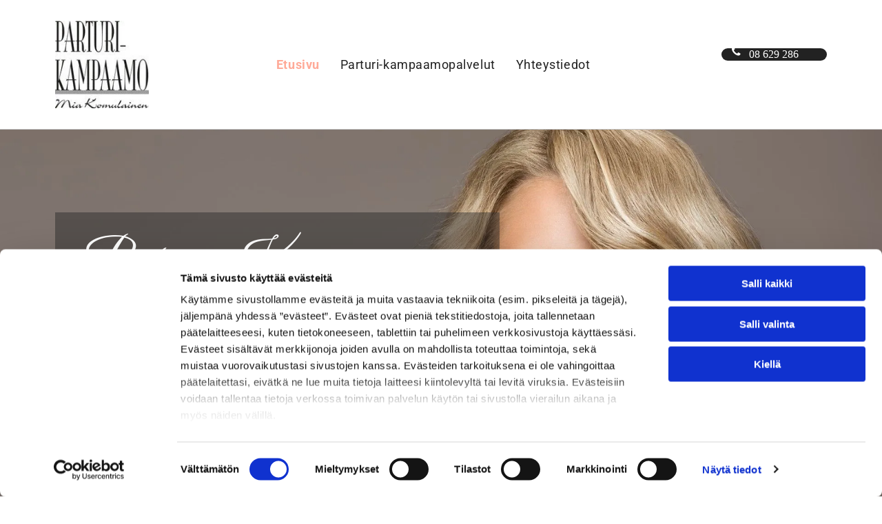

--- FILE ---
content_type: text/html;charset=utf-8
request_url: https://www.miakomulainen.fi/
body_size: 28144
content:
<!doctype html >
<html xmlns="http://www.w3.org/1999/xhtml" lang="fi"
      class="">
<head>
    <meta charset="utf-8">
    




































<script type="text/javascript">
    window._currentDevice = 'desktop';
    window.Parameters = window.Parameters || {
        HomeUrl: 'https://www.miakomulainen.fi/',
        AccountUUID: '33b9ab6d201a4285b766419960a94367',
        SystemID: 'EU_PRODUCTION',
        SiteAlias: '98cc28f0cc754d898d0e333d1138bf16',
        SiteType: atob('RFVEQU9ORQ=='),
        PublicationDate: 'Tue Jun 24 06:18:14 UTC 2025',
        ExternalUid: '423057',
        IsSiteMultilingual: false,
        InitialPostAlias: '',
        InitialPostPageUuid: '',
        InitialDynamicItem: '',
        DynamicPageInfo: {
            isDynamicPage: false,
            base64JsonRowData: 'null',
        },
        InitialPageAlias: 'home',
        InitialPageUuid: '274fad77908b48839c88d675351e47bc',
        InitialPageId: '34081057',
        InitialEncodedPageAlias: 'aG9tZQ==',
        InitialHeaderUuid: '171358dca1bd4ea887a9a534d7ca11af',
        CurrentPageUrl: '',
        IsCurrentHomePage: true,
        AllowAjax: false,
        AfterAjaxCommand: null,
        HomeLinkText: 'Back To Home',
        UseGalleryModule: false,
        CurrentThemeName: 'Layout Theme',
        ThemeVersion: '500000',
        DefaultPageAlias: '',
        RemoveDID: true,
        WidgetStyleID: null,
        IsHeaderFixed: false,
        IsHeaderSkinny: false,
        IsBfs: true,
        StorePageAlias: 'null',
        StorePagesUrls: 'e30=',
        IsNewStore: 'false',
        StorePath: '',
        StoreId: 'null',
        StoreVersion: 0,
        StoreBaseUrl: '',
        StoreCleanUrl: true,
        StoreDisableScrolling: true,
        IsStoreSuspended: false,
        HasCustomDomain: true,
        SimpleSite: false,
        showCookieNotification: false,
        cookiesNotificationMarkup: 'null',
        translatedPageUrl: '',
        isFastMigrationSite: false,
        sidebarPosition: 'NA',
        currentLanguage: 'fi',
        currentLocale: 'fi',
        NavItems: '{}',
        errors: {
            general: 'There was an error connecting to the page.<br/> Make sure you are not offline.',
            password: 'Incorrect name/password combination',
            tryAgain: 'Try again'
        },
        NavigationAreaParams: {
            ShowBackToHomeOnInnerPages: true,
            NavbarSize: -1,
            NavbarLiveHomePage: 'https://www.miakomulainen.fi/',
            BlockContainerSelector: '.dmBody',
            NavbarSelector: '#dmNav:has(a)',
            SubNavbarSelector: '#subnav_main'
        },
        hasCustomCode: true,
        planID: '4502',
        customTemplateId: 'null',
        siteTemplateId: 'null',
        productId: 'DM_DIRECT',
        disableTracking: false,
        pageType: 'FROM_SCRATCH',
        isRuntimeServer: true,
        isInEditor: false,
        hasNativeStore: false,
        defaultLang: 'fi',
        hamburgerMigration: null,
        isFlexSite: true
    };

    window.Parameters.LayoutID = {};
    window.Parameters.LayoutID[window._currentDevice] = 30;
    window.Parameters.LayoutVariationID = {};
    window.Parameters.LayoutVariationID[window._currentDevice] = 5;
</script>





















<!-- Injecting site-wide to the head -->




<!-- End Injecting site-wide to the head -->

<!-- Inject secured cdn script -->


<!-- ========= Meta Tags ========= -->
<!-- PWA settings -->
<script>
    function toHash(str) {
        var hash = 5381, i = str.length;
        while (i) {
            hash = hash * 33 ^ str.charCodeAt(--i)
        }
        return hash >>> 0
    }
</script>
<script>
    (function (global) {
    //const cacheKey = global.cacheKey;
    const isOffline = 'onLine' in navigator && navigator.onLine === false;
    const hasServiceWorkerSupport = 'serviceWorker' in navigator;
    if (isOffline) {
        console.log('offline mode');
    }
    if (!hasServiceWorkerSupport) {
        console.log('service worker is not supported');
    }
    if (hasServiceWorkerSupport && !isOffline) {
        window.addEventListener('load', function () {
            const serviceWorkerPath = '/runtime-service-worker.js?v=3';
            navigator.serviceWorker
                .register(serviceWorkerPath, { scope: './' })
                .then(
                    function (registration) {
                        // Registration was successful
                        console.log(
                            'ServiceWorker registration successful with scope: ',
                            registration.scope
                        );
                    },
                    function (err) {
                        // registration failed :(
                        console.log('ServiceWorker registration failed: ', err);
                    }
                )
                .catch(function (err) {
                    console.log(err);
                });
        });

        // helper function to refresh the page
        var refreshPage = (function () {
            var refreshing;
            return function () {
                if (refreshing) return;
                // prevent multiple refreshes
                var refreshkey = 'refreshed' + location.href;
                var prevRefresh = localStorage.getItem(refreshkey);
                if (prevRefresh) {
                    localStorage.removeItem(refreshkey);
                    if (Date.now() - prevRefresh < 30000) {
                        return; // dont go into a refresh loop
                    }
                }
                refreshing = true;
                localStorage.setItem(refreshkey, Date.now());
                console.log('refereshing page');
                window.location.reload();
            };
        })();

        function messageServiceWorker(data) {
            return new Promise(function (resolve, reject) {
                if (navigator.serviceWorker.controller) {
                    var worker = navigator.serviceWorker.controller;
                    var messageChannel = new MessageChannel();
                    messageChannel.port1.onmessage = replyHandler;
                    worker.postMessage(data, [messageChannel.port2]);
                    function replyHandler(event) {
                        resolve(event.data);
                    }
                } else {
                    resolve();
                }
            });
        }
    }
})(window);
</script>
<!-- Add manifest -->
<link rel="manifest" href="/manifest.json">
<!-- Tell the browser it's a PWA -->
<meta name="mobile-web-app-capable" content="yes">
<!-- Tell iOS it's a PWA -->
<meta name="apple-mobile-web-app-capable" content="yes">
<!-- End PWA settings -->



<link rel="canonical" href="https://www.miakomulainen.fi/">

<meta id="view" name="viewport" content="initial-scale=1, minimum-scale=1, maximum-scale=5, viewport-fit=cover">
<meta name="apple-mobile-web-app-capable" content="yes">

<!--Add favorites icons-->

<link rel="apple-touch-icon"
      href="https://de.cdn-website.com/98cc28f0cc754d898d0e333d1138bf16/dms3rep/multi/favicon+%282%29+%282%29.png"/>

<link rel="icon" type="image/x-icon" href="https://de.cdn-website.com/98cc28f0cc754d898d0e333d1138bf16/site_favicon_16_1739451928704.ico"/>

<!-- End favorite icons -->
<link rel="preconnect" href="https://le-de.cdn-website.com/"/>



<!-- render the required CSS and JS in the head section -->
<script id='d-js-dmapi'>
    window.SystemID = 'EU_PRODUCTION';

    if (!window.dmAPI) {
        window.dmAPI = {
            registerExternalRuntimeComponent: function () {
            },
            getCurrentDeviceType: function () {
                return window._currentDevice;
            },
            runOnReady: (ns, fn) => {
                const safeFn = dmAPI.toSafeFn(fn);
                ns = ns || 'global_' + Math.random().toString(36).slice(2, 11);
                const eventName = 'afterAjax.' + ns;

                if (document.readyState === 'complete') {
                    $.DM.events.off(eventName).on(eventName, safeFn);
                    setTimeout(function () {
                        safeFn({
                            isAjax: false,
                        });
                    }, 0);
                } else {
                    window?.waitForDeferred?.('dmAjax', () => {
                        $.DM.events.off(eventName).on(eventName, safeFn);
                        safeFn({
                            isAjax: false,
                        });
                    });
                }
            },
            toSafeFn: (fn) => {
                if (fn?.safe) {
                    return fn;
                }
                const safeFn = function (...args) {
                    try {
                        return fn?.apply(null, args);
                    } catch (e) {
                        console.log('function failed ' + e.message);
                    }
                };
                safeFn.safe = true;
                return safeFn;
            }
        };
    }

    if (!window.requestIdleCallback) {
        window.requestIdleCallback = function (fn) {
            setTimeout(fn, 0);
        }
    }
</script>

<!-- loadCSS function header.jsp-->






<script id="d-js-load-css">
/**
 * There are a few <link> tags with CSS resource in them that are preloaded in the page
 * in each of those there is a "onload" handler which invokes the loadCSS callback
 * defined here.
 * We are monitoring 3 main CSS files - the runtime, the global and the page.
 * When each load we check to see if we can append them all in a batch. If threre
 * is no page css (which may happen on inner pages) then we do not wait for it
 */
(function () {
  let cssLinks = {};
  function loadCssLink(link) {
    link.onload = null;
    link.rel = "stylesheet";
    link.type = "text/css";
  }
  
    function checkCss() {
      const pageCssLink = document.querySelector("[id*='CssLink']");
      const widgetCssLink = document.querySelector("[id*='widgetCSS']");

        if (cssLinks && cssLinks.runtime && cssLinks.global && (!pageCssLink || cssLinks.page) && (!widgetCssLink || cssLinks.widget)) {
            const storedRuntimeCssLink = cssLinks.runtime;
            const storedPageCssLink = cssLinks.page;
            const storedGlobalCssLink = cssLinks.global;
            const storedWidgetCssLink = cssLinks.widget;

            storedGlobalCssLink.disabled = true;
            loadCssLink(storedGlobalCssLink);

            if (storedPageCssLink) {
                storedPageCssLink.disabled = true;
                loadCssLink(storedPageCssLink);
            }

            if(storedWidgetCssLink) {
                storedWidgetCssLink.disabled = true;
                loadCssLink(storedWidgetCssLink);
            }

            storedRuntimeCssLink.disabled = true;
            loadCssLink(storedRuntimeCssLink);

            requestAnimationFrame(() => {
                setTimeout(() => {
                    storedRuntimeCssLink.disabled = false;
                    storedGlobalCssLink.disabled = false;
                    if (storedPageCssLink) {
                      storedPageCssLink.disabled = false;
                    }
                    if (storedWidgetCssLink) {
                      storedWidgetCssLink.disabled = false;
                    }
                    // (SUP-4179) Clear the accumulated cssLinks only when we're
                    // sure that the document has finished loading and the document 
                    // has been parsed.
                    if(document.readyState === 'interactive') {
                      cssLinks = null;
                    }
                }, 0);
            });
        }
    }
  

  function loadCSS(link) {
    try {
      var urlParams = new URLSearchParams(window.location.search);
      var noCSS = !!urlParams.get("nocss");
      var cssTimeout = urlParams.get("cssTimeout") || 0;

      if (noCSS) {
        return;
      }
      if (link.href && link.href.includes("d-css-runtime")) {
        cssLinks.runtime = link;
        checkCss();
      } else if (link.id === "siteGlobalCss") {
        cssLinks.global = link;
        checkCss();
      } 
      
      else if (link.id && link.id.includes("CssLink")) {
        cssLinks.page = link;
        checkCss();
      } else if (link.id && link.id.includes("widgetCSS")) {
        cssLinks.widget = link;
        checkCss();
      }
      
      else {
        requestIdleCallback(function () {
          window.setTimeout(function () {
            loadCssLink(link);
          }, parseInt(cssTimeout, 10));
        });
      }
    } catch (e) {
      throw e
    }
  }
  window.loadCSS = window.loadCSS || loadCSS;
})();
</script>



<script data-role="deferred-init" type="text/javascript">
    /* usage: window.getDeferred(<deferred name>).resolve() or window.getDeferred(<deferred name>).promise.then(...)*/
    function Def() {
        this.promise = new Promise((function (a, b) {
            this.resolve = a, this.reject = b
        }).bind(this))
    }

    const defs = {};
    window.getDeferred = function (a) {
        return null == defs[a] && (defs[a] = new Def), defs[a]
    }
    window.waitForDeferred = function (b, a, c) {
        let d = window?.getDeferred?.(b);
        d
            ? d.promise.then(a)
            : c && ["complete", "interactive"].includes(document.readyState)
                ? setTimeout(a, 1)
                : c
                    ? document.addEventListener("DOMContentLoaded", a)
                    : console.error(`Deferred  does not exist`);
    };
</script>
<style id="forceCssIncludes">
    /* This file is auto-generated from a `scss` file with the same name */

.videobgwrapper{overflow:hidden;position:absolute;z-index:0;width:100%;height:100%;top:0;left:0;pointer-events:none;border-radius:inherit}.videobgframe{position:absolute;width:101%;height:100%;top:50%;left:50%;transform:translateY(-50%) translateX(-50%);object-fit:fill}#dm video.videobgframe{margin:0}@media (max-width:767px){.dmRoot .dmPhotoGallery.newPhotoGallery:not(.photo-gallery-done){min-height:80vh}}@media (min-width:1025px){.dmRoot .dmPhotoGallery.newPhotoGallery:not(.photo-gallery-done){min-height:45vh}}@media (min-width:768px) and (max-width:1024px){.responsiveTablet .dmPhotoGallery.newPhotoGallery:not(.photo-gallery-done){min-height:45vh}}#dm [data-show-on-page-only]{display:none!important}#dmRoot div.stickyHeaderFix div.site_content{margin-top:0!important}#dmRoot div.stickyHeaderFix div.hamburger-header-container{position:relative}
    

</style>
<style id="cssVariables" type="text/css">
    :root {
  --color_1: rgba(197, 197, 197, 1);
  --color_2: rgba(130, 94, 111, 1);
  --color_3: rgba(255, 255, 255, 1);
  --color_4: rgba(34, 34, 34, 1);
  --color_5: rgba(197,197,197,1);
  --color_6: rgba(130,94,111,1);
  --color_7: rgba(255,255,255,1);
  --color_8: rgba(34,34,34,1);
  --max-content-width_1: 1200px;
}
</style>


<style id="hideAnimFix">
  .dmDesktopBody:not(.editGrid) [data-anim-desktop]:not([data-anim-desktop='none']), .dmDesktopBody:not(.editGrid) [data-anim-extended] {
    visibility: hidden;
  }

  .dmDesktopBody:not(.editGrid) .dmNewParagraph[data-anim-desktop]:not([data-anim-desktop='none']), .dmDesktopBody:not(.editGrid) .dmNewParagraph[data-anim-extended] {
    visibility: hidden !important;
  }


  #dmRoot:not(.editGrid) .flex-element [data-anim-extended] {
    visibility: hidden;
  }

</style>



<style id="criticalCss">
    #flex-sticky [data-layout-grid]>.flex-element.group>.flex-element.group>.flex-element.inner-grid,.flex-element.inner-grid,[data-layout-grid],[data-widget-type]:has(>.dmWidget.flexButton){-ms-grid-columns:minmax(0,1fr);grid-template-columns:minmax(0,1fr)}@font-face{font-family:Roboto;font-style:normal;font-weight:100;font-stretch:100%;font-display:swap;src:url(https://de.cdn-website.com/fonts/s/roboto/v48/KFO7CnqEu92Fr1ME7kSn66aGLdTylUAMa3yUBA.woff2) format('woff2');unicode-range:U+0000-00FF,U+0131,U+0152-0153,U+02BB-02BC,U+02C6,U+02DA,U+02DC,U+0304,U+0308,U+0329,U+2000-206F,U+20AC,U+2122,U+2191,U+2193,U+2212,U+2215,U+FEFF,U+FFFD}@font-face{font-family:Roboto;font-style:italic;font-weight:100;font-stretch:100%;font-display:swap;src:url(https://de.cdn-website.com/fonts/s/roboto/v48/KFO5CnqEu92Fr1Mu53ZEC9_Vu3r1gIhOszmkBnka.woff2) format('woff2');unicode-range:U+0000-00FF,U+0131,U+0152-0153,U+02BB-02BC,U+02C6,U+02DA,U+02DC,U+0304,U+0308,U+0329,U+2000-206F,U+20AC,U+2122,U+2191,U+2193,U+2212,U+2215,U+FEFF,U+FFFD}@font-face{font-family:Roboto;font-style:normal;font-weight:300;font-stretch:100%;font-display:swap;src:url(https://de.cdn-website.com/fonts/s/roboto/v48/KFO7CnqEu92Fr1ME7kSn66aGLdTylUAMa3yUBA.woff2) format('woff2');unicode-range:U+0000-00FF,U+0131,U+0152-0153,U+02BB-02BC,U+02C6,U+02DA,U+02DC,U+0304,U+0308,U+0329,U+2000-206F,U+20AC,U+2122,U+2191,U+2193,U+2212,U+2215,U+FEFF,U+FFFD}@font-face{font-family:Roboto;font-style:italic;font-weight:300;font-stretch:100%;font-display:swap;src:url(https://de.cdn-website.com/fonts/s/roboto/v48/KFO5CnqEu92Fr1Mu53ZEC9_Vu3r1gIhOszmkBnka.woff2) format('woff2');unicode-range:U+0000-00FF,U+0131,U+0152-0153,U+02BB-02BC,U+02C6,U+02DA,U+02DC,U+0304,U+0308,U+0329,U+2000-206F,U+20AC,U+2122,U+2191,U+2193,U+2212,U+2215,U+FEFF,U+FFFD}@font-face{font-family:FontAwesome;font-display:block;src:url(https://static.cdn-website.com/fonts/fontawesome-webfont.eot?v=6);src:url(https://static.cdn-website.com/fonts/fontawesome-webfont.eot?#iefix&v=6) format("embedded-opentype"),url(https://static.cdn-website.com/fonts/fontawesome-webfont.woff?v=6) format("woff"),url(https://static.cdn-website.com/fonts/fontawesome-webfont.ttf?v=6) format("truetype"),url(https://static.cdn-website.com/fonts/fontawesome-webfont.svg#fontawesomeregular?v=6) format("svg");font-weight:400;font-style:normal}@font-face{font-family:dm-font;font-display:block;src:url(https://static.cdn-website.com/fonts/dm-font.woff?v=12) format("woff"),url(https://static.cdn-website.com/fonts/dm-font.ttf?v=12) format("truetype"),url(https://static.cdn-website.com/fonts/dm-font.svg?v=12#dm-font) format("svg");font-weight:400;font-style:normal}@font-face{font-family:Roboto;font-style:normal;font-weight:400;font-stretch:100%;font-display:swap;src:url(https://de.cdn-website.com/fonts/s/roboto/v48/KFO7CnqEu92Fr1ME7kSn66aGLdTylUAMa3yUBA.woff2) format('woff2');unicode-range:U+0000-00FF,U+0131,U+0152-0153,U+02BB-02BC,U+02C6,U+02DA,U+02DC,U+0304,U+0308,U+0329,U+2000-206F,U+20AC,U+2122,U+2191,U+2193,U+2212,U+2215,U+FEFF,U+FFFD}@font-face{font-family:Roboto;font-style:italic;font-weight:400;font-stretch:100%;font-display:swap;src:url(https://de.cdn-website.com/fonts/s/roboto/v48/KFO5CnqEu92Fr1Mu53ZEC9_Vu3r1gIhOszmkBnka.woff2) format('woff2');unicode-range:U+0000-00FF,U+0131,U+0152-0153,U+02BB-02BC,U+02C6,U+02DA,U+02DC,U+0304,U+0308,U+0329,U+2000-206F,U+20AC,U+2122,U+2191,U+2193,U+2212,U+2215,U+FEFF,U+FFFD}@font-face{font-family:'Great Vibes';font-style:normal;font-weight:400;font-display:swap;src:url(https://de.cdn-website.com/fonts/s/greatvibes/v20/RWmMoKWR9v4ksMfaWd_JN9XFiaQ.woff2) format('woff2');unicode-range:U+0000-00FF,U+0131,U+0152-0153,U+02BB-02BC,U+02C6,U+02DA,U+02DC,U+0304,U+0308,U+0329,U+2000-206F,U+20AC,U+2122,U+2191,U+2193,U+2212,U+2215,U+FEFF,U+FFFD}@font-face{font-family:Roboto;font-style:normal;font-weight:500;font-stretch:100%;font-display:swap;src:url(https://de.cdn-website.com/fonts/s/roboto/v48/KFO7CnqEu92Fr1ME7kSn66aGLdTylUAMa3yUBA.woff2) format('woff2');unicode-range:U+0000-00FF,U+0131,U+0152-0153,U+02BB-02BC,U+02C6,U+02DA,U+02DC,U+0304,U+0308,U+0329,U+2000-206F,U+20AC,U+2122,U+2191,U+2193,U+2212,U+2215,U+FEFF,U+FFFD}@font-face{font-family:Roboto;font-style:italic;font-weight:500;font-stretch:100%;font-display:swap;src:url(https://de.cdn-website.com/fonts/s/roboto/v48/KFO5CnqEu92Fr1Mu53ZEC9_Vu3r1gIhOszmkBnka.woff2) format('woff2');unicode-range:U+0000-00FF,U+0131,U+0152-0153,U+02BB-02BC,U+02C6,U+02DA,U+02DC,U+0304,U+0308,U+0329,U+2000-206F,U+20AC,U+2122,U+2191,U+2193,U+2212,U+2215,U+FEFF,U+FFFD}@font-face{font-family:Roboto;font-style:normal;font-weight:700;font-stretch:100%;font-display:swap;src:url(https://de.cdn-website.com/fonts/s/roboto/v48/KFO7CnqEu92Fr1ME7kSn66aGLdTylUAMa3yUBA.woff2) format('woff2');unicode-range:U+0000-00FF,U+0131,U+0152-0153,U+02BB-02BC,U+02C6,U+02DA,U+02DC,U+0304,U+0308,U+0329,U+2000-206F,U+20AC,U+2122,U+2191,U+2193,U+2212,U+2215,U+FEFF,U+FFFD}@font-face{font-family:Roboto;font-style:italic;font-weight:700;font-stretch:100%;font-display:swap;src:url(https://de.cdn-website.com/fonts/s/roboto/v48/KFO5CnqEu92Fr1Mu53ZEC9_Vu3r1gIhOszmkBnka.woff2) format('woff2');unicode-range:U+0000-00FF,U+0131,U+0152-0153,U+02BB-02BC,U+02C6,U+02DA,U+02DC,U+0304,U+0308,U+0329,U+2000-206F,U+20AC,U+2122,U+2191,U+2193,U+2212,U+2215,U+FEFF,U+FFFD}@font-face{font-family:Roboto;font-style:normal;font-weight:900;font-stretch:100%;font-display:swap;src:url(https://de.cdn-website.com/fonts/s/roboto/v48/KFO7CnqEu92Fr1ME7kSn66aGLdTylUAMa3yUBA.woff2) format('woff2');unicode-range:U+0000-00FF,U+0131,U+0152-0153,U+02BB-02BC,U+02C6,U+02DA,U+02DC,U+0304,U+0308,U+0329,U+2000-206F,U+20AC,U+2122,U+2191,U+2193,U+2212,U+2215,U+FEFF,U+FFFD}@font-face{font-family:Roboto;font-style:italic;font-weight:900;font-stretch:100%;font-display:swap;src:url(https://de.cdn-website.com/fonts/s/roboto/v48/KFO5CnqEu92Fr1Mu53ZEC9_Vu3r1gIhOszmkBnka.woff2) format('woff2');unicode-range:U+0000-00FF,U+0131,U+0152-0153,U+02BB-02BC,U+02C6,U+02DA,U+02DC,U+0304,U+0308,U+0329,U+2000-206F,U+20AC,U+2122,U+2191,U+2193,U+2212,U+2215,U+FEFF,U+FFFD}:root{--color_1:rgba(197, 197, 197, 1);--color_2:rgba(130, 94, 111, 1);--color_3:rgba(255, 255, 255, 1);--color_4:rgba(34, 34, 34, 1);--color_5:rgba(197,197,197,1);--color_6:rgba(130,94,111,1);--color_7:rgba(255,255,255,1);--color_8:rgba(34,34,34,1);--max-content-width_1:1200px}[data-layout-grid]{display:-ms-grid;display:grid;justify-content:start;align-items:start}[data-layout-grid]>.flex-element.group{display:flex;flex-direction:row;justify-content:flex-start;align-items:center;justify-self:center;align-self:start;order:0;max-width:1200px}[data-layout-grid]>.flex-element.group>.flex-element.group{align-items:flex-start;align-self:stretch}.flex-element.group,.flex-element.inner-grid,[data-layout-grid],[data-layout-grid]>.flex-element.group,[data-layout-grid]>.flex-element.group>.flex-element.group{background-size:cover;background-repeat:no-repeat;background-position:50% 50%;position:relative}.flex-element.group,[data-layout-grid]>.flex-element.group>.flex-element.group{max-width:100%;display:flex;flex-direction:column;justify-content:center}.flex-element.inner-grid{display:-ms-grid;display:grid;justify-content:start;align-items:start;column-gap:0;row-gap:0;width:50%}.flex-element.widget-wrapper{position:relative;min-width:10px;min-height:10px}#dm [data-flex-id] .widget-wrapper>[data-element-type]{width:100%;height:100%;margin:0;padding:0}[data-flex-id] .widget-wrapper [data-element-type=image] img,[data-flex-id] .widget-wrapper [data-element-type=image] img[width][height]{object-fit:cover;width:100%;height:100%}[data-flex-id] .flex-element.grid>.flex-element,[data-flex-id] .flex-element.inner-grid>.flex-element{-ms-grid-column:1;grid-column-start:1;-ms-grid-column-span:1;grid-column-end:span 1;-ms-grid-row:1;grid-row-start:1;-ms-grid-row-span:1;grid-row-end:span 1}[data-widget-type]:has(>.dmWidget.flexButton){display:-ms-grid;display:grid;-ms-grid-rows:minmax(0,1fr);grid-template-rows:minmax(0,1fr)}#flex-header[data-sticky]{position:-webkit-sticky!important;position:sticky!important;top:0!important;z-index:13!important}#site_content,.dmInner,[data-flex-id]{position:relative}.dmInner{background:#fff;min-width:auto!important}a,button{font-family:inherit}.text-align-center{text-align:center}#dmRoot{text-decoration-skip-ink:none}[data-layout-grid]{-ms-grid-rows:minmax(0,max-content)!important;grid-template-rows:minmax(0,-webkit-max-content)!important;grid-template-rows:minmax(0,max-content)!important}.flex-widgets-container{display:none}body.fix-mobile-scrolling{overflow:initial}@media (max-width:767px){[data-hidden-on-mobile]{display:none!important}}*,:after,:before{box-sizing:border-box}@media (min-width:768px) and (max-width:1024px){[data-hidden-on-tablet]{display:none!important}}.dmInner ul:not(.defaultList){padding:1px}a,img,li,ul{vertical-align:top}.dmOuter{word-wrap:break-word}[class*=' dm-icon-']:before{font-family:dm-font!important}#dmFlexHeaderContainer{display:inline}#flex-sticky{position:fixed;inset:0;z-index:20}#flex-sticky [data-layout-grid]>.flex-element.group>.flex-element.group>.flex-element.inner-grid{width:100vw;height:100dvh;-ms-grid-rows:1fr;grid-template-rows:1fr}#flex-sticky [data-layout-grid]>.flex-element.group>.flex-element.group>.flex-element.inner-grid>.flex-element{-ms-grid-row:1;-ms-grid-row-span:1;-ms-grid-column:1;-ms-grid-column-span:1;grid-area:1/1/2/2;max-width:fill-available;max-width:-webkit-fill-available}@media (min-width:1025px){[data-hidden-on-desktop]{display:none!important}[data-layout-grid]>.flex-element.group{max-width:var(--max-content-width_1,1200px)}}@media (max-width:1024px){[data-layout-grid]>.flex-element.group{max-width:1200px}}body{-webkit-overflow-scrolling:touch}:not(.runtime-module-container) .layout-drawer,:not(.runtime-module-container) .layout-drawer-overlay{visibility:hidden}:not(.runtime-module-container) .layout-drawer{position:fixed;transform:translate(-100%,-100%)}:not(.runtime-module-container) .layout-drawer[data-origin=side-reverse]{transform:translate(100%,0)}:not(.runtime-module-container) .layout-drawer-overlay{opacity:0}.runtime-module-container{width:100%}.runtime-module-container .layout-drawer,.runtime-module-container .layout-drawer-overlay{visibility:visible;height:100%;position:fixed;top:0;left:0}.runtime-module-container .layout-drawer{background-color:#fff;width:75vw;transform:translate(-100%,0);overflow:auto;-webkit-overflow-scrolling:auto;z-index:13;display:flex;flex-direction:column}.runtime-module-container .layout-drawer[data-origin=side-reverse]{transform:translate(100%,0);left:auto;right:0}.runtime-module-container .layout-drawer-overlay{width:100vw;background-color:rgba(0,0,0,.4);opacity:0;z-index:6}@media (min-width:1025px){[data-flex-site] .layout-drawer:not([data-origin=top]){width:30vw}}@media (min-width:768px) and (max-width:1024px){[data-flex-site] .layout-drawer:not([data-origin=top]){width:50vw}}@media (max-width:767px){[data-flex-site] .layout-drawer:not([data-origin=top]){width:80vw}.dmRoot #dm .main-navigation.unifiednav .nav-item-text{position:relative}}[data-flex-site] .layout-drawer [data-flex-id]{flex:1 0 auto}.main-navigation.unifiednav{display:flex;justify-content:space-around;align-items:stretch;overflow:visible}.main-navigation.unifiednav ul{list-style:none;padding:0;margin:0;font-size:1rem}.main-navigation.unifiednav .unifiednav__container{display:flex;list-style:none;flex-grow:1}.main-navigation.unifiednav .unifiednav__container>.unifiednav__item-wrap{display:flex;justify-content:flex-start;position:relative;font-weight:400}.main-navigation.unifiednav .unifiednav__container:not([data-depth])>.unifiednav__item-wrap::after,.main-navigation.unifiednav .unifiednav__container:not([data-depth])>.unifiednav__item-wrap::before{content:'';-ms-grid-row-align:center;align-self:center;font-weight:700}.main-navigation.unifiednav .unifiednav__container>.unifiednav__item-wrap>.unifiednav__item{display:flex;justify-content:flex-start;align-items:center;flex-direction:row;color:inherit;text-decoration:none;position:relative;padding:12px 15px;margin:0;font-weight:inherit;letter-spacing:.03em}.main-navigation.unifiednav .unifiednav__container:not([data-depth])>.unifiednav__item-wrap>.unifiednav__item{padding:0 15px}.main-navigation.unifiednav .unifiednav__container>.unifiednav__item-wrap>.unifiednav__item .nav-item-text{white-space:nowrap}.main-navigation.unifiednav .unifiednav__container:not([data-depth])>.unifiednav__item-wrap>.unifiednav__item .nav-item-text::after,.main-navigation.unifiednav .unifiednav__container:not([data-depth])>.unifiednav__item-wrap>.unifiednav__item .nav-item-text::before{content:'';width:100%;height:0;border:0 solid transparent;border-top-color:currentColor;display:block;opacity:0}.main-navigation.unifiednav .unifiednav__container:not([data-depth])>.unifiednav__item-wrap>.unifiednav__item.dmNavItemSelected .nav-item-text::after,.main-navigation.unifiednav .unifiednav__container:not([data-depth])>.unifiednav__item-wrap>.unifiednav__item.dmNavItemSelected .nav-item-text::before{opacity:1}.main-navigation.unifiednav.effect-none,.main-navigation.unifiednav.effect-text-color{padding:12px 15px}.main-navigation.unifiednav.effect-text-color .unifiednav__container:not([data-depth])>.unifiednav__item-wrap>.unifiednav__item.dmNavItemSelected{color:#9a9a9a}.main-navigation.unifiednav .unifiednav__container .unifiednav__item:not(.unifiednav__item_has-sub-nav) .icon{display:none}.main-navigation.unifiednav:not(.unifiednav_vertical)>.unifiednav__container{justify-content:inherit}#dm .main-navigation.unifiednav[data-nav-structure=VERTICAL] .unifiednav__container{flex-direction:column;flex:1 1 100%}#dm .main-navigation.unifiednav[data-nav-structure=VERTICAL] .unifiednav__container>.unifiednav__item-wrap>.unifiednav__item{padding:8px 0;margin:0}#dm .main-navigation.unifiednav[data-nav-structure=VERTICAL] .unifiednav__container>.unifiednav__item-wrap>.unifiednav__item .nav-item-text{white-space:initial}#dm .main-navigation.unifiednav[data-nav-structure=VERTICAL] .unifiednav__container:not([data-depth])>.unifiednav__item-wrap{flex-direction:column}#dm .main-navigation.unifiednav[data-nav-structure=VERTICAL] .unifiednav__container:not([data-depth])>.unifiednav__item-wrap::after{content:''!important;width:100%;height:0;color:#d1d1d1;align-self:flex-start;border:0 solid currentColor}#dm .main-navigation.unifiednav[data-nav-structure=VERTICAL][layout-main=vertical_nav_layout_2] .unifiednav__container:not([data-depth])>.unifiednav__item-wrap>.unifiednav__item{padding:5px 0}#dm .main-navigation.unifiednav[data-nav-structure=VERTICAL][data-show-vertical-sub-items=HIDE]>.unifiednav__container:not([data-depth])>.unifiednav__item-wrap .unifiednav__item.dmNavItemSelected>.nav-item-text .icon::before{transform:rotate(180deg)}#dm .main-navigation.unifiednav:not([data-nav-structure=VERTICAL])>.unifiednav__container{flex-wrap:wrap;justify-content:inherit}#dm .main-navigation.unifiednav:not([data-nav-structure=VERTICAL])>.unifiednav__container .nav-item-text::before{text-align:left}#dm .main-navigation.unifiednav:not([data-nav-structure=VERTICAL]) .unifiednav__container:not([data-depth])>.unifiednav__item-wrap:not(:last-child)::after,#dm .main-navigation.unifiednav:not([data-nav-structure=VERTICAL]) .unifiednav__container:not([data-depth])>.unifiednav__item-wrap:not(:last-child)::before{content:''}@media (max-width:767px){#dm .dmInner .dmWidget{width:100%}}#dm .dmInner .dmWidget:not(.displayNone){display:inline-block}#dm .dmInner .dmWidget.flexButton:not(.displayNone){display:flex}#dm .dmInner .dmWidget.flexButton:not(.displayNone).flexButtonIcon{gap:10px}#dm .dmInner .dmWidget.flexButton:not(.displayNone).flexButtonIcon:after{content:none}#dm .dmInner .dmWidget.flexButton:not(.displayNone).flexButtonIcon .text{width:auto;flex-grow:0}#dm .dmInner .dmWidget.flexButton:not(.displayNone).flexButtonIcon .icon{display:none}#dm .dmInner .dmWidget.flexButton:not(.displayNone).flexButtonIcon .iconBg{margin:0;position:static;width:20px;height:20px;background-color:var(--btn-icon-color);-webkit-mask-repeat:no-repeat;mask-repeat:no-repeat;-webkit-mask-size:contain;mask-size:contain;-webkit-mask-position:center;mask-position:center;-webkit-mask-image:url(https://static.cdn-website.com/runtime/button-widget-start-icon.svg);mask-image:url(https://static.cdn-website.com/runtime/button-widget-start-icon.svg)}#dm .dmInner .dmWidget.flexButton{display:flex;align-items:center;justify-content:center;padding:10px 7px}#dm .dmInner .dmWidget.flexButton .text{padding:0!important;flex-grow:1;max-width:-webkit-max-content;max-width:max-content}#dm .dmInner .dmWidget.flexButton:after{display:none}#dm .dmInner .dmWidget{text-decoration:none;margin:10px 0;clear:both;position:relative;text-align:center;line-height:22px;box-shadow:none;background-image:none;padding:0;height:auto;border-style:solid;white-space:nowrap}#dm .dmInner .dmWidget:after{content:'';display:inline-block;height:100%;vertical-align:middle;width:0;margin-right:-.25em}#dm .dmWidget .text{display:inline-block;vertical-align:middle;font-size:1.125em;line-height:normal;white-space:normal;padding:10px 7px;max-width:98%}[class*=' dm-icon-']{speak:none;font-style:normal;font-weight:400;font-variant:normal;text-transform:none;line-height:1;-webkit-font-smoothing:antialiased;-moz-osx-font-smoothing:grayscale;font-family:dm-font}.dm-icon-phone:before{content:'\ea6e'}#dm div.dmContent [class*=' icon-'],[class*=' icon-']{font-family:FontAwesome!important;font-weight:400;font-style:normal;text-decoration:inherit;-webkit-font-smoothing:antialiased}[class*=' icon-']:before{text-decoration:none;display:inline-block;speak:none}a [class*=' icon-']{display:inline}[class*=' icon-']{display:inline;width:auto;height:auto;line-height:normal;vertical-align:baseline;background-image:none;background-position:0 0;background-repeat:repeat;margin-top:0}.icon-star:before{content:'\f005'}.icon-chevron-up:before{content:'\f077'}.icon-angle-down:before{content:'\f107'}.graphicWidget{width:200px;height:200px;margin:10px auto;text-align:center}.graphicWidget svg.svg{width:100%;height:100%;color:#000;fill:#000}.graphicWidgetV2{width:60px;height:60px}.graphicWidgetV3{font-size:0}.dmNewParagraph[data-version]{line-height:initial}.dmNewParagraph[data-version] .text-align-center{text-align:center!important}.dmNewParagraph[data-version] h1,.dmNewParagraph[data-version] h6{margin-top:0;margin-bottom:0}@media (max-width:767px){.dmRoot .dmNewParagraph[data-version] .m-text-align-left{text-align:left!important}}.imageWidget{position:relative}.imageWidget a{font-style:italic;text-align:center}.imageWidget img[width][height]{height:auto}[data-flex-site] #flex-header .imageWidget:after{content:none}[data-flex-site] #flex-header .imageWidget:before{font-size:80px;transform:none}.hamburgerButton{display:block;background-color:transparent;border:0;padding:0;margin:0}.hamburgerButton,.hamburgerButton svg{width:100%;height:100%}img{max-width:100%;-ms-interpolation-mode:bicubic;display:inline-block}img[width][height]{height:auto}@media all{#dm div.dmInner{font-family:Roboto,"Roboto Fallback";color:rgba(34,34,34,1);font-weight:400}#dm div.dmContent h1{color:#fff;direction:ltr;font-family:"Great Vibes","Great Vibes Fallback";font-weight:400;font-style:normal;text-decoration:none}#dm div.dmContent .dmNewParagraph[data-version] h1{text-decoration:inherit}#dm div.dmContent .dmNewParagraph[data-version] h1 *,#dm div.dmContent h6{text-decoration:none}#dm div.dmContent h6{color:rgba(34,34,34,1);direction:ltr;font-family:Roboto,"Roboto Fallback";font-weight:400;font-style:normal}#dm div.dmContent .dmNewParagraph[data-version] h6{text-decoration:inherit}#dm div.dmContent .dmNewParagraph[data-version] h6 *{text-decoration:none}:root{--btn-border-l-color:rgba(0, 0, 0, 0);--btn-border-r-color:rgba(0, 0, 0, 0);--btn-border-b-width:0px;--btn-text-direction:ltr;--btn-border-radius:50px;--btn-border-t-width:0px;--btn-border-tl-radius:var(--btn-border-radius);--btn-border-br-radius:var(--btn-border-radius);--btn-border-bl-radius:var(--btn-border-radius);--btn-bg-color:rgba(34,34,34,1);--btn-border-r-width:0px;--btn-border-tr-radius:var(--btn-border-radius);--btn-border-b-color:rgba(0, 0, 0, 0);--btn-border-l-width:0px;--border-style:solid;--btn-border-t-color:rgba(0, 0, 0, 0);--btn-text-align:center;--btn-text-color:rgba(255,255,255,1);--btn-text-decoration:none;--btn-text-font-weight:normal;--btn-text-font-family:Questrial,"Questrial Fallback";--btn-icon-color:rgb(0, 0, 238);--btn-icon-fill:rgb(0, 0, 238);--btn-icon-wrpr-display:none;--btn-hover-border-b-color:var(--btn-hover-border-color);--btn-hover-bg:rgba(228, 158, 191, 1);--btn-hover-border-t-color:var(--btn-hover-border-color);--btn-hover-border-r-color:var(--btn-hover-border-color);--btn-hover-border-l-color:var(--btn-hover-border-color);--btn-hover-border-color:rgba(0, 0, 0, 0);--btn-hover-text-color:rgba(51, 51, 51, 1);--btn-hover-text-font-weight:var(--btn-text-font-weight);--btn-hover-text-decoration:var(--btn-text-decoration);--btn-hover-text-font-style:var(--btn-text-font-style)}.button_2{--btn-border-l-color:rgb(130, 94, 111);--btn-border-r-color:rgb(130, 94, 111);--btn-border-b-width:0px;--btn-text-direction:ltr;--btn-border-radius:50px;--btn-border-t-width:0px;--btn-border-tl-radius:var(--btn-border-radius);--btn-border-br-radius:var(--btn-border-radius);--btn-border-bl-radius:var(--btn-border-radius);--btn-bg-color:rgba(255,255,255,1);--btn-border-r-width:0px;--btn-border-tr-radius:var(--btn-border-radius);--btn-border-b-color:rgb(130, 94, 111);--btn-border-l-width:0px;--border-style:solid;--btn-border-t-color:rgb(130, 94, 111);--btn-text-align:center;--btn-text-color:rgba(34,34,34,1);--btn-text-decoration:none;--btn-text-font-weight:normal;--btn-icon-color:rgb(0, 0, 238);--btn-icon-fill:rgb(0, 0, 238);--btn-icon-wrpr-display:none;--btn-hover-border-b-color:var(--btn-hover-border-color);--btn-hover-bg:rgba(34,34,34,1);--btn-hover-border-t-color:var(--btn-hover-border-color);--btn-hover-border-r-color:var(--btn-hover-border-color);--btn-hover-border-l-color:var(--btn-hover-border-color);--btn-hover-border-color:rgba(0, 0, 0, 0);--btn-hover-text-color:var(--color_3);--btn-hover-text-font-weight:var(--btn-text-font-weight);--btn-hover-text-decoration:var(--btn-text-decoration);--btn-hover-text-font-style:var(--btn-text-font-style)}}@media (min-width:1025px){#dm DIV.dmOuter DIV.dmInner{background-image:none;background-color:var(--color_5)}#dm div.dmInner{font-size:16px}#dm div.dmContent h1{font-size:70px;line-height:1}#dm div.dmContent h6{font-size:20px;line-height:1.3}:root{--btn-text-font-size:16px}}@media (min-width:768px) and (max-width:1024px){#dm div.dmContent h6{font-size:20px;line-height:1.2}#dm div.dmInner{font-size:16px}#dm div.dmContent h1{font-size:50px;line-height:1}#dm DIV.dmOuter DIV.dmInner{background-color:var(--color_5)}:root{--btn-text-font-size:14px}}@media (min-width:0px) and (max-width:767px){#dm div.dmInner{font-size:16px}#dm div.dmContent h1{font-size:30px;line-height:1.2}#dm DIV.dmOuter DIV.dmInner{background-color:var(--color_5)}#dm div.dmContent h6{font-size:20px;line-height:1.2}.button_2,:root{--btn-text-font-size:16px}#dm .dmInner #hamburger-drawer.layout-drawer:not([data-origin=top]){width:100vw!important}}#dm .dmOuter .dmInner .dmWidget[data-buttonstyle=FLAT_ROUND_ICON]{background-clip:border-box;border-radius:6px;padding:0 0 0 40px}#dm .dmOuter .dmInner .dmWidget[data-buttonstyle=FLAT_ROUND_ICON].flexButton{padding:10px 7px 10px 47px}#dm .dmOuter .dmInner .dmWidget[data-buttonstyle=FLAT_ROUND_ICON] .text{padding:10px 7px}#dm .dmOuter .dmInner .dmWidget[data-buttonstyle=FLAT_ROUND_ICON] .iconBg{display:block}#dm .dmWidget.button_2:not([data-buttonstyle]),#dm .dmWidget:not([data-buttonstyle]){border-radius:50px}#dm .dmWidget.button_2:not([data-buttonstyle]) .text,#dm .dmWidget.button_2:not([data-buttonstyle]).flexButton,#dm .dmWidget:not([data-buttonstyle]) .text,#dm .dmWidget:not([data-buttonstyle]).flexButton{padding:10px 0}#dm .dmWidget.button_2:not([data-buttonstyle]) .iconBg,#dm .dmWidget:not([data-buttonstyle]) .iconBg{display:none}#dm div.dmInner #site_content .dmWidget{background-color:var(--btn-bg-color);border-color:var(--btn-border-color);border-bottom-color:var(--btn-border-b-color);border-left-color:var(--btn-border-l-color);border-right-color:var(--btn-border-r-color);border-top-color:var(--btn-border-t-color);border-radius:var(--btn-border-radius);border-bottom-left-radius:var(--btn-border-bl-radius);border-bottom-right-radius:var(--btn-border-br-radius);border-top-left-radius:var(--btn-border-tl-radius);border-top-right-radius:var(--btn-border-tr-radius);border-width:var(--btn-border-width);border-bottom-width:var(--btn-border-b-width);border-left-width:var(--btn-border-l-width);border-right-width:var(--btn-border-r-width);border-top-width:var(--btn-border-t-width);direction:var(--btn-text-direction);text-align:var(--btn-text-align)}#dm div.dmInner #site_content .dmWidget span.text{color:var(--btn-text-color);font-family:var(--btn-text-font-family);font-size:var(--btn-text-font-size);font-weight:var(--btn-text-font-weight);text-decoration:var(--btn-text-decoration)}#dm div.dmInner #site_content .dmWidget span.icon{color:var(--btn-icon-color);fill:var(--btn-icon-fill)}#dm div.dmInner #site_content .dmWidget:not([data-buttonstyle]) .iconBg{display:var(--btn-icon-wrpr-display)}@media all{#dm .dmInner a.u_1172958597,#dm .dmInner a.u_1449729182,#dm .dmInner a.u_1851825039{border-radius:300px!important}nav.u_1998592992{color:#fff!important}#dm .dmInner a.u_1172958597 .iconBg{display:inline!important}#dm .dmInner a.u_1172958597 span.icon{color:var(--color_3)!important;fill:var(--color_3)!important}#dm .dmInner nav.u_1998592992{color:#000!important}#dm .dmInner a.u_1449729182 span.icon,#dm .dmInner a.u_1851825039 span.icon{color:var(--color_3)!important;fill:var(--color_3)!important}#dm .dmInner nav.u_1197886614.main-navigation.unifiednav:not([data-nav-structure=VERTICAL]) .unifiednav__container:not([data-depth])>.unifiednav__item-wrap:not(:last-child)::after,#dm .dmInner nav.u_1197886614.main-navigation.unifiednav:not([data-nav-structure=VERTICAL]) .unifiednav__container:not([data-depth])>.unifiednav__item-wrap:not(:last-child)::before{font-size:18px!important}#dm .dmInner nav.u_1197886614{justify-content:center!important}#dm .dmInner nav.u_1197886614.main-navigation.unifiednav .unifiednav__container:not([data-depth])>.unifiednav__item-wrap>.unifiednav__item{font-size:18px!important;color:#222!important;direction:ltr!important;font-weight:400!important;text-decoration:none solid #222!important;font-style:normal!important;border-radius:0!important;text-transform:none!important;justify-content:flex-start!important;font-family:Roboto!important;-webkit-border-radius:0!important;text-align:left!important;padding:0 15px!important;margin:0!important}#dm .dmInner nav.u_1197886614.main-navigation.unifiednav .unifiednav__container:not([data-depth])>.unifiednav__item-wrap>.unifiednav__item.dmNavItemSelected{font-weight:700!important;color:rgba(255,170,152,1)!important}#dm .dmInner div#hamburger-drawer.layout-drawer{background-color:rgba(243,243,243,1)!important}#dm .dmInner nav.u_1998592992.main-navigation.unifiednav[data-nav-structure=VERTICAL] .unifiednav__container:not([data-depth])>.unifiednav__item-wrap::after{align-self:flex-start!important}#dm .dmInner nav.u_1998592992.main-navigation.unifiednav .unifiednav__container:not([data-depth])>.unifiednav__item-wrap>.unifiednav__item{color:rgba(34,34,34,1)!important;font-weight:500!important;justify-content:flex-start!important;direction:ltr!important;text-decoration:none solid #078080!important;font-size:16px!important;font-style:normal!important;border-radius:0!important;text-transform:none!important;font-family:Roboto!important;-webkit-border-radius:0!important;text-align:left!important;padding:10px 0!important;margin:0!important}#dm .dmInner nav.u_1998592992.main-navigation.unifiednav .unifiednav__container:not([data-depth])>.unifiednav__item-wrap>.unifiednav__item.dmNavItemSelected{color:rgba(228,158,191,1)!important;font-weight:700!important}#dm .dmInner a.u_1079631134 .iconBg{display:inline-block!important;mask-image:url(https://de.cdn-website.com/98cc28f0cc754d898d0e333d1138bf16/icon/call_7514193.svg)!important;background-color:rgba(255,255,255,1)!important}}@media (min-width:768px) and (max-width:1024px){.button_2,:root{--btn-text-font-size:16px}div[dmtemplateid=FlexHeader] .layout-drawer-overlay{background-color:rgba(0,0,0,.6)!important}}#dm .dmInner a.u_1172958597{position:absolute!important;left:0!important;top:70%!important;width:30px!important;margin-top:-13px!important}#dm .dmInner .dmWidget .iconBg{position:absolute!important;left:0!important;width:47px!important;top:52%!important;margin-top:-13px!important}@media all{#\36 3a049320d35b55b4ef2a374,#\36 406026c90e1521f6ecb0ecd{min-height:8px;min-width:4%;padding:16px;column-gap:4%;row-gap:24px;width:100%}#flex-header{background-color:var(--color_5);background-image:initial;box-shadow:none;border-style:solid;border-width:0 0 1px;border-color:rgba(197,197,197,1)}#\36 3a049320d35b55b4ef2a374{background-color:rgba(0,0,0,0)}#\36 3a049320d35b55b4ef2a376{background-color:var(--color_1);background-image:initial}#\36 3a049320d35b55b4ef2a377{min-height:200px;padding-top:2%;padding-bottom:2%;column-gap:4%;row-gap:24px;width:100%}#\36 406026c90e1521f6ecb0ecd{border-style:solid;border-width:0;border-color:var(--color_5) #000 #000}#\36 406026c90e1521f6ecb0ecc{min-height:460px;padding-top:4%;padding-bottom:4%;column-gap:4%;row-gap:24px;width:100%}}@media (min-width:768px) and (max-width:1024px){#flex-header{padding-top:0;margin-top:0;padding-left:0;padding-right:0;margin-right:0;margin-left:0}#\36 3a049320d35b55b4ef2a374{justify-content:flex-start;padding-top:100px;flex-direction:column;flex-wrap:nowrap}#\36 3a049320d35b55b4ef2a377{min-height:50px;flex-direction:row;flex-wrap:nowrap;padding:0 4%}}@media (max-width:767px){#\36 3a049320d35b55b4ef2a374{min-height:50vh;justify-content:flex-start;padding-top:100px;width:100%}#\36 3a049320d35b55b4ef2a377{min-height:unset;flex-direction:column;padding:0 4%}}@media (min-width:768px) and (max-width:1024px){#\36 406026c90e1521f6ecb0ecc{min-height:81px;padding:0 4%}#\36 406026c90e1521f6ecb0ecd{justify-content:flex-end;padding-bottom:16px}}@media (max-width:767px){#\36 406026c90e1521f6ecb0ecd{min-height:175px;justify-content:center;padding-bottom:16px;width:100%;height:auto}#\36 406026c90e1521f6ecb0ecc{min-height:unset;flex-direction:column;row-gap:28px;padding:0 4%}}@media all{#\32 e839ad7,#ed7ed7ca{column-gap:4%;row-gap:24px;width:100%}#\32 e839ad7{min-height:240px;max-width:none;flex-wrap:nowrap}#\35 0d680f0{grid-template-rows:minmax(300px,max-content);width:100%;max-width:100%}#ed7ed7ca{min-height:8px;min-width:4%}#widget_fjb.flex-element.widget-wrapper>[data-element-type].flexButton.dmWidget{padding:1px 1px 1px 45px}#widget_fjb{width:45px;height:auto;max-width:100%;order:0;justify-self:end;align-self:end;min-height:47px;margin:40px 30px 30px 29.44px;grid-area:1/1/2/2}}@media (min-width:768px) and (max-width:1024px){#\32 e839ad7{padding-left:2%;padding-right:2%}#widget_fjb{margin-right:1%;margin-bottom:4%}}@media (max-width:767px){#\32 e839ad7{min-height:0;flex-direction:column;padding-left:4%;padding-right:4%;flex-wrap:nowrap}#ed7ed7ca{width:100%;min-height:80px;align-items:center}#widget_fjb.flex-element.widget-wrapper>[data-element-type].flexButton.dmWidget{padding-left:45px;padding-top:0}#widget_fjb{max-width:100%;margin:0 5% 8% 20px}}@media all{#\36 26a81e8,#\37 fc2e12f{column-gap:4%;row-gap:24px;width:100%}#\37 fc2e12f{min-height:8px;min-width:4%;align-items:flex-end;padding:16px}#\36 26a81e8{padding-top:0;padding-bottom:0;min-height:100px}#\38 b7b5578 svg{fill:var(--color_4)}#\38 b7b5578 .hamburgerButton{background-color:rgba(0,0,0,0)}#\38 b7b5578{width:30px;height:30px}#\36 3a049ca0d35b55b4ef2a5c3{width:544px;height:auto;max-width:100%;justify-self:auto;align-self:auto;order:0;grid-area:auto/auto/auto/auto}}@media (min-width:768px) and (max-width:1024px){#\36 3a049ca0d35b55b4ef2a5c3{align-self:auto;width:91.26875000000001%;justify-self:auto;order:0;margin:0;grid-area:auto/auto/auto/auto}#\37 fc2e12f{padding:40px}}@media (max-width:767px){#\37 fc2e12f{width:100%;min-height:80px;padding:40px}#\36 26a81e8{min-height:unset;flex-direction:column}#\36 3a049ca0d35b55b4ef2a5c3{align-self:flex-start;margin-left:0;margin-right:0}}@media all{#\33 1ea75c2,#bfbaaead{column-gap:0;row-gap:24px;flex-direction:row;min-width:4%;min-height:8px}#widget_g4p,#widget_qkj,#widget_s1v,#widget_urt{height:auto;max-width:100%}#widget_g4p,#widget_j6l,#widget_qkj,#widget_s1v,#widget_urt{max-width:100%}#bfbaaead{width:13.87%;justify-content:flex-start}#\34 e3dd333{min-height:auto;column-gap:0;row-gap:0;width:100%;flex-wrap:nowrap;padding:30px 40px}#\33 1ea75c2{width:70.20829591933159%;justify-content:flex-start}#c23ca701{background-color:rgba(255,255,255,1);background-image:initial}#group_phr{flex-direction:row;justify-content:flex-end;align-items:center;width:15.92%;min-height:8px}#widget_qkj{width:136px}#widget_s1v.flex-element.widget-wrapper>[data-element-type].flexButton.dmWidget{padding:0 10px}#widget_s1v{width:153px;min-height:47px}#widget_g4p{width:100%;align-self:stretch}#widget_j6l{width:30px;height:30px}#widget_urt{width:60px}}@media (min-width:768px) and (max-width:1024px){#\33 1ea75c2,#bfbaaead{width:50%;min-height:8px}#\34 e3dd333{flex-direction:row;flex-wrap:nowrap;padding:20px 40px}#widget_qkj{height:auto;width:97px}#\33 1ea75c2{justify-content:flex-end}#widget_j6l{width:45px;height:auto;align-self:center;margin-bottom:0;margin-top:0}}@media (max-width:767px){#bfbaaead{width:47.41434210608963%;align-items:center;min-height:8px;order:0}#\34 e3dd333{flex-direction:row;padding-left:15px;padding-right:15px;flex-wrap:nowrap;min-height:auto}#\33 1ea75c2{width:29.3%;align-items:center;min-height:8px;justify-content:flex-end;order:2}#group_phr{width:23.29%;min-height:8px;order:1;justify-content:center}#widget_qkj{height:88px;justify-self:auto;align-self:auto;order:0;width:94px;margin:0;grid-area:auto/auto/auto/auto}#widget_g4p{order:0}#widget_urt{width:30px}#widget_j6l{width:40px;height:auto}}@media all{#widget_432,#widget_cge,#widget_uns{height:auto;max-width:100%;align-self:auto;grid-area:auto/auto/auto/auto}#widget_432{width:81.25%;justify-self:auto;order:0}#widget_cge{width:99.98887692443688%;order:3;justify-self:auto;margin-top:-20px}#widget_uns{width:99.99568074331394%;order:1;justify-self:auto;margin-bottom:20px;margin-top:20px}#\30 88d343e{min-height:8px;column-gap:4%;row-gap:24px;flex-direction:row;width:100%;justify-content:flex-start;align-items:center;min-width:4%;padding:16px}#\31 fcde235{min-height:80px;column-gap:0;row-gap:0;width:100%;padding-left:2%;padding-right:2%;flex-wrap:nowrap}#\34 b9d8793.flex-element.widget-wrapper>[data-element-type].flexButton.dmWidget{padding:0 10px}#\34 b9d8793{width:153px;height:auto;min-height:47px;max-width:100%;justify-self:auto;align-self:auto;order:0;margin:0;grid-area:auto/auto/auto/auto}}@media (min-width:768px) and (max-width:1024px){#\31 fcde235{padding-left:4%;padding-right:4%;flex-direction:row;flex-wrap:nowrap;min-height:80px}}@media (max-width:767px){#\30 88d343e{width:100%;align-items:center;min-height:8px;column-gap:0;padding:0}#\31 fcde235{flex-direction:row;flex-wrap:nowrap;min-height:0;padding:15px}#\34 b9d8793{width:326px}}@media all{#\35 11ab41a{min-height:80px;column-gap:0;row-gap:0;width:100%;padding-left:2%;padding-right:2%;flex-wrap:nowrap}#\35 155dd84{min-height:8px;column-gap:4%;row-gap:24px;flex-direction:row;width:100%;justify-content:flex-start;align-items:center;min-width:4%;padding:16px}#\38 2aecaf8{background-color:rgba(243,243,243,1);background-image:initial}#widget_gvp{width:280px;height:auto;position:relative;min-width:10px;min-height:10px;max-width:100%}#dm .dmInner a.u_1833204415 span.text{font-family:Roboto!important}#dm .dmInner nav.u_1998592992{color:#000!important}}@media (min-width:768px) and (max-width:1024px){#\35 11ab41a{padding-left:4%;padding-right:4%}}@media (max-width:767px){#\35 11ab41a{flex-direction:row;flex-wrap:nowrap;min-height:auto;padding:15px}#\35 155dd84{width:100%;align-items:center;min-height:8px;padding:0}#widget_gvp{width:100%;min-height:50px}}@media (min-width:0px) and (max-width:767px){#dm .d-page-1716942098 DIV.dmInner{background-color:var(--color_5)!important}}@media all{#\36 3d24979f4a54e38542a8abe{border-width:0;border-color:rgba(0,0,0,1);border-style:solid;background-color:rgba(243,243,243,1);background-image:initial}#\36 3d24979f4a54e38542a8abc{min-height:auto;column-gap:0;row-gap:0;width:100%;flex-wrap:nowrap;padding:80px 40px}#\36 061a470{min-height:8px;column-gap:4%;row-gap:20px;width:100%;min-width:4%;background-color:rgba(0,0,0,0);background-image:initial;align-items:center;justify-content:flex-start}#widget_a8t{width:100%;height:auto;max-width:100%}}@media (min-width:768px) and (max-width:1024px){#\36 3d24979f4a54e38542a8abc{padding:40px}}@media (max-width:767px){#\36 3d24979f4a54e38542a8abc{min-height:0;flex-direction:column;flex-wrap:nowrap;row-gap:0;padding:30px 15px}#\36 061a470{min-height:80px;align-items:center;width:100%;justify-content:flex-start;padding:0}#\36 3d24979f4a54e38542a8aba{margin-top:0}#widget_a8t{align-self:auto;width:99.99999052249217%;order:0;margin:0;grid-area:auto/auto/auto/auto}}@media all{#f2fb8249,#widget_a6o,#widget_va2{height:auto;max-width:100%;justify-self:auto}#\36 cf41d33,#widget_va2{width:99.9955017875041%;align-self:auto}#widget_va2{order:1;grid-area:auto/auto/auto/auto}#f2fb8249,#widget_a6o{width:44.55%;align-self:center;order:2;grid-area:auto/auto/auto/auto}#\36 cf41d33,#\38 44ff39b{justify-self:auto;height:auto;max-width:100%;grid-area:auto/auto/auto/auto}#\36 cf41d33{order:0}#\38 44ff39b{width:44.54587031244763%;align-self:center;order:2}#\36 8989f46{width:91.73862128473344%;height:auto;max-width:100%;order:1;justify-self:auto;align-self:auto;grid-area:auto/auto/auto/auto}}@media (max-width:767px){#\36 cf41d33,#widget_a3r,#widget_a6o{align-self:auto;margin:0;grid-area:auto/auto/auto/auto}#\36 cf41d33{justify-self:auto;width:99.98941329668355%;order:0}#widget_a3r{justify-self:auto;width:99.9999898948427%;order:3}#widget_a6o{order:2;justify-self:auto;width:51.83%}}@media all{#widget_u4l{width:99.99999138225894%;height:auto;max-width:100%;justify-self:auto;align-self:auto;order:1;grid-area:auto/auto/auto/auto}#\39 b913588,#ab4ab9c5{min-height:8px;column-gap:4%;min-width:4%}#b51c78b4,#widget_pkq{width:100%}#widget_m19,#widget_pkq{height:auto;max-width:100%}#\39 b913588{row-gap:20px;width:57.59%;justify-content:flex-start;background-color:rgba(34,34,34,.44);background-image:initial;padding:30px 40px}#ab4ab9c5{row-gap:0;width:42.41070966331377%;justify-content:flex-start}#b51c78b4{min-height:auto;column-gap:0;row-gap:0;flex-wrap:nowrap;padding:120px 40px}#fff1db27{background-image:url(https://le-de.cdn-website.com/98cc28f0cc754d898d0e333d1138bf16/dms3rep/multi/opt/Parturi-KampaamoMiaKomulainen-Pohjolankatu15-001-1920w.jpg)}#widget_m19.flex-element.widget-wrapper>[data-element-type].flexButton.dmWidget{padding:15px 20px}#widget_m19{width:233px;min-height:46px}}@media (min-width:768px) and (max-width:1024px){#b51c78b4{padding-left:40px;padding-right:40px}#\39 b913588{width:67.6%}#ab4ab9c5{width:32.400669012251306%}#da0d5771{margin-left:0;margin-right:0}}@media (max-width:767px){#\39 b913588,#ab4ab9c5{min-height:80px;width:100%}#\39 b913588{align-items:flex-start;padding:15px}#ab4ab9c5{align-items:center}#b51c78b4{min-height:0;flex-direction:column;flex-wrap:nowrap;padding:100px 15px}#da0d5771{margin-left:0;margin-right:0}#widget_pkq{justify-self:auto;width:100%;order:0;margin:0;grid-area:auto/auto/auto/auto}#widget_m19{order:1}#widget_dog,#widget_oak{justify-self:auto;align-self:auto;order:0}#widget_dog,#widget_hhl,#widget_oak{margin:0;grid-area:auto/auto/auto/auto}#widget_oak{height:446px;width:335px}#widget_dog{width:99.99999052249217%}#widget_hhl{order:3;justify-self:auto;align-self:flex-start}}@media all{#widget_f6f,#widget_g0h{height:auto;justify-self:auto}#\36 69d7a9f,#widget_f6f,#widget_g0h{max-width:100%;grid-area:auto/auto/auto/auto}#widget_g0h{width:353px;align-self:auto;order:0}#widget_f6f{width:94.64%;order:2;align-self:center}#\36 69d7a9f{width:349px;height:262px;justify-self:auto;align-self:auto;order:0}}@media (min-width:768px) and (max-width:1024px){#\33 8e98a98,#widget_g0h{align-self:auto;order:0;width:189px;margin:0;grid-area:auto/auto/auto/auto}#widget_g0h{height:auto;justify-self:auto}#\33 8e98a98{justify-self:auto;height:141px}}@media (max-width:767px){#c220e577,#widget_g0h,#widget_uek{margin:0;grid-area:auto/auto/auto/auto}#widget_g0h{height:251px;justify-self:auto;align-self:auto;order:0;width:335px}#widget_uek{order:1;justify-self:auto;align-self:center;width:100%}#c220e577{justify-self:auto;align-self:auto;width:100%;order:1}}@media all{#widget_a0q{width:154px;height:150px;max-width:100%;justify-self:auto;align-self:auto;order:0;grid-area:auto/auto/auto/auto}#widget_k3s,#widget_lc5{justify-self:auto;max-width:100%;align-self:auto;order:0;grid-area:auto/auto/auto/auto}#widget_lc5{width:178px;height:150px}#widget_k3s{width:148px;height:143px}#widget_clh{width:224px;height:127px;max-width:100%;justify-self:auto;align-self:auto;order:0;grid-area:auto/auto/auto/auto}}@media (min-width:768px) and (max-width:1024px){#widget_a0q,#widget_clh,#widget_k3s,#widget_lc5{align-self:auto;order:0;margin:0;grid-area:auto/auto/auto/auto}#widget_a0q{justify-self:auto;width:132px;height:91px}#widget_lc5{width:116px;height:104px}#widget_k3s{justify-self:auto;width:132px;height:84px}#widget_clh{width:132px;height:75px}}@media (max-width:767px){#widget_p31{height:40px;justify-self:auto;align-self:auto;order:0;width:58px;margin:0;grid-area:auto/auto/auto/auto}}@media all{#\30 a517693,#\31 61af547,#\33 1dfc9b8,#b78a4055,#cbebd835,#f6f01e49{max-width:100%;align-self:auto;grid-area:auto/auto/auto/auto}#cbebd835,#f6f01e49{width:389px;height:519px;justify-self:auto;order:0}#\33 1dfc9b8{width:100%;height:auto;order:2;justify-self:auto}#\31 61af547{width:100%;height:auto;justify-self:auto;order:1}#\30 a517693,#b78a4055{width:100%;height:auto}#b78a4055{justify-self:auto;order:1}#\30 a517693{order:2;justify-self:auto}}@media (min-width:768px) and (max-width:1024px){#a375e7c8{justify-self:auto;align-self:auto;width:99.9999909151351%;order:0;margin:0;grid-area:auto/auto/auto/auto}}@media (max-width:767px){#f6f01e49{height:446px;justify-self:auto;align-self:auto;order:0;width:335px;margin:0;grid-area:auto/auto/auto/auto}#widget_dlo{align-self:auto;width:99.99999052249217%;order:0;margin:0;grid-area:auto/auto/auto/auto}[data-version] .m-font-size-20,[data-version] .m-size-20{font-size:20px!important}}#\30 88d343e,#\31 079631134,#\31 197886614,#\31 449729182,#\31 851825039,#\31 926125316,#\31 977119944,#\32 e839ad7,#\33 1ea75c2,#\33 831543c,#\33 bad9518,#\34 e3dd333,#\35 155dd84,#\35 85aaef1,#\36 3a049320d35b55b4ef2a377,#\38 d461e65,#a073528b,#b0d5d863,#bfbaaead,#c3cbff3f,#group_phr{order:0;flex-direction:row}#\30 0a84f8b,#\30 b169dd4,#\30 e0bc5a3,#\31 172958597,#\31 192194673,#\31 833204415,#\31 998592992,#\36 061a470,#\36 26a81e8,#\36 3a049320d35b55b4ef2a374,#\36 3d24979f4a54e38542a8abc,#\36 3dcb5bc,#\36 406026c90e1521f6ecb0ecc,#\36 406026c90e1521f6ecb0ecd,#\37 6e24430,#\37 7eccd1b,#\37 bbbb6a1,#\37 c01c8b3,#\37 fc2e12f,#\38 aa02328,#\39 b913588,#ab4ab9c5,#b51c78b4,#ed7ed7ca,#group_1k8,#group_ar2,#group_jv0,#group_mdt,#group_ume,#hamburger-drawer{order:0}#\30 e0bc5a3,#\31 172958597,#\31 192194673,#\31 833204415,#\31 998592992,#\36 26a81e8,#\36 3d24979f4a54e38542a8abc,#\36 3dcb5bc,#\36 406026c90e1521f6ecb0ecc,#b51c78b4{flex-direction:row}#\30 3fce5d2,#\31 4d5b6a2,#\31 61af547,#\32 92fe4b4,#\35 0598b55,#\36 8989f46,#\37 9fd0587,#b78a4055,#ed71c9e4,#group_b6t,#group_pbh,#group_tul,#widget_0nj,#widget_u4l,#widget_uek,#widget_uns,#widget_va2{order:1}#\30 a517693,#\33 1dfc9b8,#\34 e016a02,#\35 1003849,#\36 1ba000d,#\38 1ddd46e,#\38 44ff39b,#f2fb8249,#group_bos,#group_tiv,#widget_731,#widget_a6o,#widget_f6f,#widget_fub{order:2}#c5282a6c,#c836f562,#dd8f4521,#widget_a3r,#widget_cge,#widget_uc7{order:3}#widget_p4p{order:4} #dm .dmPhotoGallery.newPhotoGallery .dmPhotoGalleryHolder:not(.photo-gallery-done) {display: none;} @media (max-width:767px){ [data-hidden-on-mobile] {display:none!important}}
    .dmDesktopBody [data-anim-desktop]:not([data-anim-desktop='none']) {
      visibility: hidden;
    }

    
</style>



<style id="fontFallbacks">
    @font-face {
  font-family: "Roboto Fallback";
  src: local('Arial');
  ascent-override: 92.6709%;
  descent-override: 24.3871%;
  size-adjust: 100.1106%;
  line-gap-override: 0%;
 }@font-face {
  font-family: "Great Vibes Fallback";
  src: local('Arial');
  ascent-override: 130.4294%;
  descent-override: 61.4597%;
  size-adjust: 65.246%;
  line-gap-override: 0%;
 }
</style>


<!-- End render the required css and JS in the head section -->






<meta property="og:type" content="website">
<meta property="og:url" content="https://www.miakomulainen.fi/">
<script type="application/ld+json">
    {
        "@context" : "https://schema.org",
        "@type" : "WebSite",
        "name" : "Parturi-Kampaamo Mia Komulainen Ky",
        "url" : "https://www.miakomulainen.fi/"
    }
</script>
  <title>
    Parturi-kampaamo Kajaani | Hiustenhoitoa rakkaudella
  </title>
  <meta name="keywords" content="Parturi-kampaamo"/>
  <meta name="description" content="Parturi-Kampaamo Mia Komulainen on tehnyt hiustenhoitoa rakkaudella jo vuodesta 1990 alkaen. Varaa-aikasi hyvän palvelun hiushoitolaamme Kajaanissa!"/>
  <meta name="google-site-verification" content="V-qOM_MRSJlIonp5UahT2OikpI1p8C3rwtIVdRqhWek"/>

  <script>






window.dataLayer = window.dataLayer|| [];
window.dataLayer.push({
"event": "pageload", 
"ga4-id": "G-2MEZP9P9NN"
});


  

  

  </script>

  <meta name="twitter:card" content="summary"/>
  <meta name="twitter:title" content="Parturi-kampaamo Kajaani | Hiustenhoitoa rakkaudella"/>
  <meta name="twitter:description" content="Parturi-Kampaamo Mia Komulainen on tehnyt hiustenhoitoa rakkaudella jo vuodesta 1990 alkaen. Varaa-aikasi hyvän palvelun hiushoitolaamme Kajaanissa!"/>
  <meta property="og:description" content="Parturi-Kampaamo Mia Komulainen on tehnyt hiustenhoitoa rakkaudella jo vuodesta 1990 alkaen. Varaa-aikasi hyvän palvelun hiushoitolaamme Kajaanissa!"/>
  <meta property="og:title" content="Parturi-kampaamo Kajaani | Hiustenhoitoa rakkaudella"/>




<!-- SYS- RVVfUFJPRFVDVElPTg== -->
</head>





















<body id="dmRoot" data-page-alias="home"  class="dmRoot fix-mobile-scrolling flex-site dmResellerSite "
      style="padding:0;margin:0;"
      
     data-flex-site >
















<!-- ========= Site Content ========= -->
<div id="dm" class='dmwr'>
    
    <div class="dm_wrapper -var5 null ">
         <div dmwrapped="true" id="1901957768" class="dm-home-page" themewaschanged="true"> <div dmtemplateid="FlexHeader" data-responsive-name="FlexLayout" class="runtime-module-container dm-bfs dm-layout-home hasAnimations hasStickyHeader inMiniHeaderMode rows-1200 hamburger-reverse dmPageBody d-page-1716942098 inputs-css-clean dmDHeader" id="dm-outer-wrapper" data-page-class="1716942098" data-soch="true" data-background-parallax-selector=".dmHomeSection1, .dmSectionParallex"> <div id="dmStyle_outerContainer" class="dmOuter"> <div id="dmStyle_innerContainer" class="dmInner"> <div class="dmLayoutWrapper standard-var dmStandardDesktop"> <div id="site_content"> <div id="dmFlexHeaderContainer" class="flex_hfcontainer"> <div id="flex-header" data-variation-id="variation0" data-sticky="true" role="banner"> <div data-layout-section="" data-auto="flex-section" id="1494594961" data-flex-id="bde79f07"> <div class="flex-widgets-container" id="1494832894"></div> 
 <section id="3f4acef2" class="flex-element section" data-auto="flex-element-section"> <div id="c23ca701" class="flex-element grid" data-auto="flex-element-grid" data-layout-grid=""> <div id="4e3dd333" class="flex-element group" data-auto="flex-element-group"> <div id="bfbaaead" class="flex-element group" data-auto="flex-element-group"> <div id="widget_qkj" class="flex-element widget-wrapper" data-auto="flex-element-widget-wrapper" data-widget-type="image" data-external-id="1419945052"> <div class="imageWidget align-center" data-element-type="image" data-widget-type="image" id="1419945052"> <a href="/" id="1665255898" file="false"><img src="https://le-de.cdn-website.com/98cc28f0cc754d898d0e333d1138bf16/dms3rep/multi/opt/mianpystylogomv-163w.jpg" alt="Parturi-Kampaamo Mia Komulainen Ky" id="1207194214" class="" width="152" height="142" data-dm-image-path="https://de.cdn-website.com/98cc28f0cc754d898d0e333d1138bf16/dms3rep/multi/mianpystylogomv.jpg" onerror="handleImageLoadError(this)"/></a> 
</div> 
</div> 
</div> 
 <div id="31ea75c2" class="flex-element group" data-auto="flex-element-group"> <div id="widget_g4p" class="flex-element widget-wrapper" data-auto="flex-element-widget-wrapper" data-widget-type="ONELinksMenu" data-hidden-on-mobile="" data-hidden-on-tablet="" data-external-id="1197886614"> <nav class="u_1197886614 effect-none main-navigation unifiednav dmLinksMenu" role="navigation" layout-main="horizontal_nav_layout_1" layout-sub="submenu_horizontal_1" data-show-vertical-sub-items="HOVER" id="1197886614" dmle_extension="onelinksmenu" data-element-type="onelinksmenu" data-logo-src="" alt="" data-nav-structure="HORIZONTAL" wr="true" icon="true" surround="true" adwords="" navigation-id="unifiedNav"> <ul role="menubar" class="unifiednav__container  " data-auto="navigation-pages"> <li role="menuitem" class=" unifiednav__item-wrap " data-auto="more-pages" data-depth="0"> <a href="/" class="unifiednav__item  dmNavItemSelected  dmUDNavigationItem_00  " target="" data-target-page-alias="" aria-current="page" data-auto="selected-page"> <span class="nav-item-text " data-link-text="Etusivu" data-auto="page-text-style">Etusivu<span class="icon icon-angle-down"></span> 
</span> 
</a> 
</li> 
 <li role="menuitem" class=" unifiednav__item-wrap " data-auto="more-pages" data-depth="0"> <a href="/parturi-kampaamopalvelut" class="unifiednav__item  dmUDNavigationItem_010101171870  " target="" data-target-page-alias=""> <span class="nav-item-text " data-link-text="Parturi-kampaamopalvelut" data-auto="page-text-style">Parturi-kampaamopalvelut<span class="icon icon-angle-down"></span> 
</span> 
</a> 
</li> 
 <li role="menuitem" class=" unifiednav__item-wrap " data-auto="more-pages" data-depth="0"> <a href="/yhteystiedot" class="unifiednav__item  dmUDNavigationItem_010101432475  " target="" data-target-page-alias=""> <span class="nav-item-text " data-link-text="Yhteystiedot" data-auto="page-text-style">Yhteystiedot<span class="icon icon-angle-down"></span> 
</span> 
</a> 
</li> 
</ul> 
</nav> 
</div> 
 <div id="widget_j6l" class="flex-element widget-wrapper" data-auto="flex-element-widget-wrapper" data-widget-type="hamburgerButton" data-hidden-on-desktop="" data-external-id="1494584892"> <button class="hamburgerButton" data-element-type="hamburgerButton" id="1494584892" aria-controls="hamburger-drawer" aria-expanded="false"> <svg width="100%" height="100%" version="1.1" viewbox="0 0 100 100" xmlns="http://www.w3.org/2000/svg" id="1026816567" class="svg u_1026816567" data-icon-custom="true"> <path d="m76 27.332h-52c-2.7617 0-5 2.2383-5 5s2.2383 5 5 5h52c2.7617 0 5-2.2383 5-5s-2.2383-5-5-5z"></path> 
 <path d="m76 45h-52c-2.7617 0-5 2.2383-5 5s2.2383 5 5 5h52c2.7617 0 5-2.2383 5-5s-2.2383-5-5-5z"></path> 
 <path d="m76 62.668h-52c-2.7617 0-5 2.2383-5 5s2.2383 5 5 5h52c2.7617 0 5-2.2383 5-5s-2.2383-5-5-5z"></path> 
</svg> 
</button> 
</div> 
</div> 
 <div id="group_phr" class="flex-element group" data-auto="flex-element-group" data-hidden-on-tablet=""> <div id="widget_s1v" class="flex-element widget-wrapper" data-auto="flex-element-widget-wrapper" data-widget-type="link" data-hidden-on-tablet="" data-hidden-on-mobile="" data-external-id="1851825039"> <a data-display-type="block" class="align-center dmButtonLink dmWidget dmWwr default dmOnlyButton dmDefaultGradient flexButton u_1851825039" file="false" href="tel:+3588629286" data-element-type="dButtonLinkId" id="1851825039" data-buttonstyle="FLAT_ROUND_ICON" icon-name="dm-icon-phone"> <span class="iconBg" aria-hidden="true" id="1985406557"> <span class="icon hasFontIconstar hasFontIcon dm-icon-phone" id="1996877566"></span> 
</span> 
 <span class="text" id="1000129078">08 629 286</span> 
</a> 
</div> 
 <div id="widget_urt" class="flex-element widget-wrapper" data-auto="flex-element-widget-wrapper" data-widget-type="graphic" data-keep-proportion="true" data-hidden-on-desktop="" data-external-id="1242749768"> <div class="graphicWidget graphicWidgetV2 graphicWidgetV3" data-element-type="graphic" data-widget-type="graphic" id="1242749768"> <a href="tel:+3588629286" id="1284042442" file="false"> <svg width="100%" height="100%" version="1.1" viewbox="0 0 100 100" xmlns="http://www.w3.org/2000/svg" id="1710652691" class="svg u_1710652691" data-icon-custom="true"> <path d="m41.16 38.629c0.82812-1.0117 1.1719-2.3281 0.92969-3.6094l-2.4102-13.262c-0.37109-2.0508-2.1211-3.5703-4.1992-3.6484l-13.281-0.53125c-2.5508-0.10156-4.6797 1.9609-4.6289 4.5117 0.12109 5.8789 0.82031 16.672 6.4219 27.059 8.2109 15.23 16.75 22.059 31.738 29 8.6094 3.9805 17.199 4.1797 22.172 4.2812 2.5508 0.050781 4.6094-2.0781 4.5117-4.6289l-0.53125-13.281c-0.078124-2.0781-1.6016-3.8281-3.6484-4.1992l-13.262-2.4102c-1.2812-0.23047-2.6016 0.10938-3.6094 0.92969l-5.5508 4.5391c-1.4297 1.1719-3.4414 1.3594-5.0312 0.42188-4.6211-2.75-11.84-9.9609-14.59-14.59-0.94141-1.5898-0.75-3.6016 0.42188-5.0312l4.5391-5.5508z"></path> 
</svg> 
</a> 
</div> 
</div> 
</div> 
</div> 
</div> 
</section> 
</div> 
</div> 
 <div id="hamburger-drawer" class="hamburger-drawer layout-drawer" layout="5ff40d2f36ae4e5ea1bc96b2e2fcf67e===header" data-origin="side-reverse"> <div data-layout-section="" data-auto="flex-section" id="1373757235" data-flex-id="86023572"> <div class="flex-widgets-container" id="1802352512"></div> 
 <section id="85c4fdfd" class="flex-element section" data-auto="flex-element-section"> <div id="0d30bcfa" class="flex-element grid" data-auto="flex-element-grid" data-layout-grid=""> <div id="626a81e8" class="flex-element group" data-auto="flex-element-group"> <div id="7fc2e12f" class="flex-element group" data-auto="flex-element-group"> <div id="8b7b5578" class="flex-element widget-wrapper" data-auto="flex-element-widget-wrapper" data-widget-type="hamburgerButton" data-external-id="1464300935"> <button class="hamburgerButton" data-element-type="hamburgerButton" id="1464300935" aria-controls="hamburger-drawer" aria-expanded="false"> <svg width="100pt" height="100pt" version="1.1" viewbox="0 0 100 100" xmlns="http://www.w3.org/2000/svg" id="1175581300"> <path d="m82 87.883c1.625 1.625 4.2656 1.625 5.8906 0 1.6289-1.6289 1.6289-4.2656 0-5.8945l-32.414-32.41 32.406-32.406c1.6289-1.625 1.6289-4.2656
 0-5.8906-1.6289-1.6289-4.2656-1.6289-5.8906 0l-32.406 32.402-32.406-32.406c-1.625-1.625-4.2656-1.625-5.8906 0-1.6289 1.6289-1.6289 4.2656 0
 5.8945l32.402 32.406-32.41 32.414c-1.6289 1.625-1.6289 4.2617 0 5.8906 1.625 1.6289 4.2656 1.6289 5.8906 0l32.414-32.414z" fill-rule="evenodd"></path> 
</svg> 
</button> 
</div> 
 <div id="63a049ca0d35b55b4ef2a5c3" class="flex-element widget-wrapper" data-auto="flex-element-widget-wrapper" data-widget-type="ONELinksMenu" data-external-id="1998592992"> <nav class="u_1998592992 effect-text-color main-navigation unifiednav dmLinksMenu" role="navigation" layout-main="vertical_nav_layout_2" layout-sub="" data-show-vertical-sub-items="HIDE" id="1998592992" dmle_extension="onelinksmenu" data-element-type="onelinksmenu" data-logo-src="" alt="" data-nav-structure="VERTICAL" wr="true" icon="true" surround="true" adwords="" navigation-id="unifiedNav"> <ul role="menubar" class="unifiednav__container  " data-auto="navigation-pages"> <li role="menuitem" class=" unifiednav__item-wrap " data-auto="more-pages" data-depth="0"> <a href="/" class="unifiednav__item  dmNavItemSelected  dmUDNavigationItem_00  " target="" data-target-page-alias="" aria-current="page" data-auto="selected-page"> <span class="nav-item-text " data-link-text="Etusivu" data-auto="page-text-style">Etusivu<span class="icon icon-angle-down"></span> 
</span> 
</a> 
</li> 
 <li role="menuitem" class=" unifiednav__item-wrap " data-auto="more-pages" data-depth="0"> <a href="/parturi-kampaamopalvelut" class="unifiednav__item  dmUDNavigationItem_010101171870  " target="" data-target-page-alias=""> <span class="nav-item-text " data-link-text="Parturi-kampaamopalvelut" data-auto="page-text-style">Parturi-kampaamopalvelut<span class="icon icon-angle-down"></span> 
</span> 
</a> 
</li> 
 <li role="menuitem" class=" unifiednav__item-wrap " data-auto="more-pages" data-depth="0"> <a href="/yhteystiedot" class="unifiednav__item  dmUDNavigationItem_010101432475  " target="" data-target-page-alias=""> <span class="nav-item-text " data-link-text="Yhteystiedot" data-auto="page-text-style">Yhteystiedot<span class="icon icon-angle-down"></span> 
</span> 
</a> 
</li> 
</ul> 
</nav> 
</div> 
</div> 
</div> 
</div> 
</section> 
</div> 
 <div data-auto="flex-section" id="1099442592" data-flex-id="63a049320d35b55b4ef2a372" data-layout-section="" class="" data-hidden-on-tablet="true" data-hidden-on-mobile="true"> <div class="flex-widgets-container" id="1247649854"></div> 
 <section id="63a049320d35b55b4ef2a373" class="flex-element section" data-auto="flex-element-section"> <div id="63a049320d35b55b4ef2a376" class="flex-element grid" data-auto="flex-element-grid" data-layout-grid=""> <div id="63a049320d35b55b4ef2a377" class="flex-element group" data-auto="flex-element-group" data-hidden-on-tablet="" data-hidden-on-mobile=""> <div id="63a049320d35b55b4ef2a374" class="flex-element group" data-auto="flex-element-group" data-hidden-on-tablet=""></div> 
</div> 
</div> 
</section> 
</div> 
 <div data-auto="flex-section" id="1029527021" data-flex-id="6406026c90e1521f6ecb0eca" data-layout-section="" class="" data-hidden-on-tablet="true"> <div class="flex-widgets-container" id="1659590659"></div> 
 <section id="6406026c90e1521f6ecb0ec9" class="flex-element section" data-auto="flex-element-section"> <div id="6406026c90e1521f6ecb0ecb" class="flex-element grid" data-auto="flex-element-grid" data-layout-grid=""> <div id="6406026c90e1521f6ecb0ecc" class="flex-element group" data-auto="flex-element-group" data-hidden-on-tablet=""> <div id="6406026c90e1521f6ecb0ecd" class="flex-element group" data-auto="flex-element-group"></div> 
</div> 
</div> 
</section> 
</div> 
</div> 
 <div class="layout-drawer-overlay" id="layout-drawer-overlay"></div> 
</div> 
 <div dmwrapped="true" id="dmFirstContainer" class="dmBody u_dmStyle_template_home dm-home-page" themewaschanged="true"> <div id="allWrapper" class="allWrapper"><!-- navigation placeholders --> <div id="dm_content" class="dmContent" role="main"> <div dm:templateorder="170" class="dmHomeRespTmpl mainBorder dmRespRowsWrapper dmFullRowRespTmpl" id="1716942098"> <div data-layout-section="" data-auto="flex-section" id="1305315786" data-flex-id="aaddd957"> <div class="flex-widgets-container" id="1882146370"></div> 
 <section id="da0d5771" class="flex-element section" data-auto="flex-element-section"> <div id="fff1db27" class="flex-element grid" data-auto="flex-element-grid" data-layout-grid=""> <div id="b51c78b4" class="flex-element group" data-auto="flex-element-group"> <div id="9b913588" class="flex-element group" data-auto="flex-element-group"> <div id="widget_pkq" class="flex-element widget-wrapper" data-auto="flex-element-widget-wrapper" data-widget-type="paragraph" data-external-id="1865233201"> <div class="dmNewParagraph" data-element-type="paragraph" data-version="5" id="1865233201"> <h1 style="line-height: 1.2em;" class="m-text-align-left"><span style="display: initial;">Parturi-Kampaamo<br/>Mia Komulainen<br/>huolehtii hiuksistasi<br/>Kajaanissa</span></h1> 
</div> 
</div> 
 <div id="widget_m19" class="flex-element widget-wrapper" data-auto="flex-element-widget-wrapper" data-widget-type="link" data-external-id="1833204415"> <a data-display-type="block" class="align-center dmButtonLink dmWidget dmWwr default dmOnlyButton dmDefaultGradient flexButton button_2 u_1833204415" file="false" href="/yhteystiedot" data-element-type="dButtonLinkId" id="1833204415"> <span class="iconBg" aria-hidden="true" id="1856921668"> <span class="icon hasFontIcon icon-star" id="1738944409"></span> 
</span> 
 <span class="text" id="1557662618">Yhteystietomme ja sijainti</span> 
</a> 
</div> 
</div> 
 <div id="ab4ab9c5" class="flex-element group" data-auto="flex-element-group" data-hidden-on-mobile=""></div> 
</div> 
</div> 
</section> 
</div> 
 <div data-auto="flex-section" id="1641784833" data-flex-id="63d24979f4a54e38542a8ab9" data-layout-section=""> <div class="flex-widgets-container" id="1835502329"></div> 
 <section id="63d24979f4a54e38542a8aba" class="flex-element section" data-auto="flex-element-section"> <div id="63d24979f4a54e38542a8abe" class="flex-element grid" data-auto="flex-element-grid" data-layout-grid=""> <div id="63d24979f4a54e38542a8abc" class="flex-element group" data-auto="flex-element-group"> <div id="6061a470" class="flex-element group" data-auto="flex-element-group"> <div id="widget_a8t" class="flex-element widget-wrapper" data-auto="flex-element-widget-wrapper" data-widget-type="paragraph" data-external-id="1907222775"> <div class="dmNewParagraph" data-element-type="paragraph" data-version="5" id="1907222775" style=""> <h6 class="text-align-center m-size-20"><span style="display: unset;" m-font-size-set="true" class="m-font-size-20">Parturi-Kampaamo Mia Komulainen huolehtii hiuksistasi, tarvitsitpa sitten hiustenleikkausta, v&auml;rj&auml;yst&auml; tai muuta k&auml;sittely&auml; hiuksillesi. Hiusmuotoilijamme palvelevat sinua viihtyis&auml;ss&auml; ja valoisassa liiketilassa aivan Kajaanin ydinkeskustassa.</span></h6> 
</div> 
</div> 
</div> 
</div> 
</div> 
</section> 
</div> 
 <div data-layout-section="" data-auto="flex-section" id="1426902499" data-flex-id="e7b0ad0a"> <div class="flex-widgets-container" id="1827582902"></div> 
 <section id="d2d0d374" class="flex-element section" data-auto="flex-element-section"> <div id="dfac3048" class="flex-element grid" data-auto="flex-element-grid" data-layout-grid=""> <div id="63dcb5bc" class="flex-element group" data-auto="flex-element-group"> <div id="group_ar2" class="flex-element group" data-auto="flex-element-group"> <div id="widget_oak" class="flex-element widget-wrapper" data-auto="flex-element-widget-wrapper" data-widget-type="image" data-external-id="1468500622"> <div class="imageWidget align-center" data-element-type="image" data-widget-type="image" id="1468500622"><img src="https://le-de.cdn-website.com/98cc28f0cc754d898d0e333d1138bf16/dms3rep/multi/opt/Parturi-KampaamoMiaKomulainen-Pohjolankatu15-002-622h.jpg" alt="Parturi-Kampaamo Mia Komulainen Ky" id="1136720835" class="" width="960" height="1280" data-dm-image-path="https://de.cdn-website.com/98cc28f0cc754d898d0e333d1138bf16/dms3rep/multi/Parturi-KampaamoMiaKomulainen-Pohjolankatu15-002.jpg" onerror="handleImageLoadError(this)"/></div> 
</div> 
</div> 
 <div id="77eccd1b" class="flex-element group" data-auto="flex-element-group"> <div id="widget_dog" class="flex-element widget-wrapper" data-auto="flex-element-widget-wrapper" data-widget-type="paragraph" data-external-id="1053455028"> <div class="dmNewParagraph" data-element-type="paragraph" data-version="5" id="1053455028" style=""> <h2><strong style="font-weight:bold;display:initial;font-family:'Great Vibes', 'Great Vibes Fallback';">Nautinnoll</strong><strong style="font-weight:bold;display:unset;font-family:'Great Vibes', 'Great Vibes Fallback';">isia hiustenhoidon hetki&auml;</strong></h2> 
</div> 
</div> 
 <div id="widget_cd3" class="flex-element widget-wrapper" data-auto="flex-element-widget-wrapper" data-widget-type="paragraph" data-external-id="1910267434"> <div class="dmNewParagraph" data-element-type="paragraph" data-version="5" id="1910267434" style=""><p><span style="display: unset; font-weight: inherit;">Tarjoamme asiakkaillemme rentouttavia hetki&auml; hiustenhoidon parissa. Meille on erityisen t&auml;rke&auml;&auml;, ett&auml; saamme tarjota laadukasta ja miellytt&auml;v&auml;&auml; palvelua juuri sinun tarpeesi huomioiden.&nbsp;</span><span style="display: initial;"><span class="ql-cursor">﻿</span></span></p></div> 
</div> 
 <div id="widget_n6i" class="flex-element widget-wrapper" data-auto="flex-element-widget-wrapper" data-widget-type="paragraph" data-external-id="1676599418"> <div class="dmNewParagraph" data-element-type="paragraph" data-version="5" id="1676599418" style=""><p class="text-align-left m-text-align-left"><span style="display: unset;">Haluatko pient&auml; piristyst&auml; arkeen tai etsitk&ouml; paikkaa, jossa saat huolitellut hiukset juhlap&auml;iv&auml;&auml;si? Parturi-kampaamok&auml;ynti meill&auml; on ihanaa luksusta arjen keskelle ja kruunaa juhlap&auml;iv&auml;si. Ota hetki aikaa itsellesi, olet sen varmasti ansainnut.</span></p></div> 
</div> 
 <div id="widget_hhl" class="flex-element widget-wrapper" data-auto="flex-element-widget-wrapper" data-widget-type="link" data-external-id="1192194673"> <a data-display-type="block" class="align-center dmButtonLink dmWidget dmWwr default dmOnlyButton dmDefaultGradient flexButton" file="false" href="/yhteystiedot" data-element-type="dButtonLinkId" id="1192194673"> <span class="iconBg" aria-hidden="true" id="1453947826"> <span class="icon hasFontIcon icon-star" id="1650474419"></span> 
</span> 
 <span class="text" id="1997462546">Varaa aika</span> 
</a> 
</div> 
</div> 
</div> 
</div> 
</section> 
</div> 
 <div data-layout-section="" data-auto="flex-section" id="1235784448" data-flex-id="43e686ec"> <div class="flex-widgets-container" id="1252309366"></div> 
 <section id="041b415f" class="flex-element section" data-auto="flex-element-section"> <div id="eb962f34" class="flex-element grid" data-auto="flex-element-grid" data-layout-grid=""> <div id="3bad9518" class="flex-element group" data-auto="flex-element-group"> <div id="7c01c8b3" class="flex-element group" data-auto="flex-element-group"> <div id="61deb4e0" class="flex-element widget-wrapper" data-auto="flex-element-widget-wrapper" data-widget-type="paragraph" data-external-id="1116615275"> <div class="dmNewParagraph" data-element-type="paragraph" data-version="5" id="1116615275" style=""> <h2 style="line-height: 1.2em; letter-spacing: 0em;"><strong style="display: initial; font-weight: bold;">Hiusalan osaajien palvelua</strong><span style="display: initial;"><br/></span></h2> 
</div> 
</div> 
 <div id="161af547" class="flex-element widget-wrapper" data-auto="flex-element-widget-wrapper" data-widget-type="paragraph" data-external-id="1232791398"> <div class="dmNewParagraph" data-element-type="paragraph" data-version="5" id="1232791398" style=""><p><span style="display: unset; font-weight: inherit;">Parturi-kampaamomme palvelee kaikenik&auml;isi&auml; asiakkaita jo toisessa polvessa. Yritys on perustettu jo vuonna 1968. Nykyisen omistajan johdossa liike on ollut vuodesta 1990. Meill&auml; kokemusta ja ymm&auml;rryst&auml; asiakkaiden tarpeista, jotka yhdistyv&auml;t nykyp&auml;iv&auml;n trendien tuntemukseen ja alan uusimpien metodien osaamiseen.&nbsp;</span><span style="display: initial;"><span class="ql-cursor">﻿</span></span></p></div> 
</div> 
 <div id="31dfc9b8" class="flex-element widget-wrapper" data-auto="flex-element-widget-wrapper" data-widget-type="paragraph" data-external-id="1781340762"> <div class="dmNewParagraph" data-element-type="paragraph" data-version="5" id="1781340762" style=""><p><span style="font-weight: inherit; display: unset;">Hiushoitolassamme sinua palvelevat ammattitaitoiset hiusmuotoilijat, jotka kouluttautuvat jatkuvasti pit&auml;&auml;kseen osaamisensa huipputasolla. Meill&auml; hiuksesi saavat ansaitsemaansa hoitoa hyviss&auml; k&auml;siss&auml;.</span><span style="display: initial;"><br/></span></p></div> 
</div> 
 <div id="c836f562" class="flex-element widget-wrapper" data-auto="flex-element-widget-wrapper" data-widget-type="link" data-external-id="1926125316"> <a data-display-type="block" class="align-center dmButtonLink dmWidget dmWwr default dmOnlyButton dmDefaultGradient flexButton" file="false" href="/parturi-kampaamopalvelut" data-element-type="dButtonLinkId" id="1926125316"> <span class="iconBg" aria-hidden="true" id="1312480705"> <span class="icon hasFontIcon icon-star" id="1857181978"></span> 
</span> 
 <span class="text" id="1422126394">Kampaamopalvelumme</span> 
</a> 
</div> 
</div> 
 <div id="50598b55" class="flex-element group" data-auto="flex-element-group"> <div id="cbebd835" class="flex-element widget-wrapper" data-auto="flex-element-widget-wrapper" data-widget-type="image" data-external-id="1601719410"> <div class="imageWidget align-center" data-element-type="image" data-widget-type="image" id="1601719410"><img src="https://le-de.cdn-website.com/98cc28f0cc754d898d0e333d1138bf16/dms3rep/multi/opt/Parturi-KampaamoMiaKomulainen-Pohjolankatu15-003-622h.jpg" alt="Parturi-Kampaamo Mia Komulainen Ky" id="1509906147" class="" width="960" height="1280" data-dm-image-path="https://de.cdn-website.com/98cc28f0cc754d898d0e333d1138bf16/dms3rep/multi/Parturi-KampaamoMiaKomulainen-Pohjolankatu15-003.jpg" onerror="handleImageLoadError(this)"/></div> 
</div> 
</div> 
</div> 
</div> 
</section> 
</div> 
 <div data-layout-section="" data-auto="flex-section" id="1561553883" data-flex-id="e513a4b7"> <div class="flex-widgets-container" id="1953653244"></div> 
 <section id="42c19f55" class="flex-element section" data-auto="flex-element-section"> <div id="4d830896" class="flex-element grid" data-auto="flex-element-grid" data-layout-grid=""> <div id="b0d5d863" class="flex-element group" data-auto="flex-element-group"> <div id="group_bos" class="flex-element group" data-auto="flex-element-group"> <div id="widget_7re" class="flex-element widget-wrapper" data-auto="flex-element-widget-wrapper" data-widget-type="paragraph" data-external-id="1371471076"> <div class="dmNewParagraph" data-element-type="paragraph" data-version="5" id="1371471076" style=""> <h4 class="text-align-center"><span style="display: unset;">Rauhallinen ja miellytt&auml;v&auml; ilmapiiri</span></h4> 
</div> 
</div> 
 <div id="widget_va2" class="flex-element widget-wrapper" data-auto="flex-element-widget-wrapper" data-widget-type="paragraph" data-external-id="1360480245"> <div class="dmNewParagraph" data-element-type="paragraph" data-version="5" id="1360480245" style=""><p class="text-align-center" style="line-height: 1.6;"><span style="display: unset;">Rauhallinen ja miellytt&auml;v&auml; ilmapiiri, todella hyv&auml; asiakaspalvelu. K&auml;ynyt 2 kertaa ja aion kyll&auml; jatkossakin t&auml;nne menn&auml;!</span></p></div> 
</div> 
 <div id="widget_a6o" class="flex-element widget-wrapper" data-auto="flex-element-widget-wrapper" data-widget-type="paragraph" data-external-id="1952976820"> <div class="dmNewParagraph u_1952976820" data-element-type="paragraph" data-version="5" id="1952976820"><p class="m-text-align-center text-align-center"><span style="display: initial;">.</span></p></div> 
</div> 
 <div id="widget_a3r" class="flex-element widget-wrapper" data-auto="flex-element-widget-wrapper" data-widget-type="paragraph" data-external-id="1128710349"> <div class="dmNewParagraph" data-element-type="paragraph" data-version="5" id="1128710349" style=""><p class="m-size-14 t-size-14 m-text-align-center size-14 text-align-center"><span class="m-font-size-14 t-font-size-14 font-size-14" style="display: unset;">Ella M. - 18/05/2018</span></p></div> 
</div> 
</div> 
 <div id="81ddd46e" class="flex-element group" data-auto="flex-element-group"> <div id="6cf41d33" class="flex-element widget-wrapper" data-auto="flex-element-widget-wrapper" data-widget-type="paragraph" data-external-id="1553331228"> <div class="dmNewParagraph" data-element-type="paragraph" data-version="5" id="1553331228" style=""> <h4 class="text-align-center"><span style="display: unset;">Todella yst&auml;v&auml;llinen henkil&ouml;kunta</span></h4> 
</div> 
</div> 
 <div id="ed71c9e4" class="flex-element widget-wrapper" data-auto="flex-element-widget-wrapper" data-widget-type="paragraph" data-external-id="1951338950"> <div class="dmNewParagraph" data-element-type="paragraph" data-version="5" id="1951338950" style=""><p class="text-align-center" style="line-height: 1.6;"><span style="display: unset;">Todella yst&auml;v&auml;llinen henkil&ouml;kunta, miellytt&auml;v&auml;t tilat ja ihana ilmapiiri. Tuloksena kaunis punainen tukka! Opiskelijat saavat opiskelija-alennuksen. Suosittelen l&auml;mpim&auml;sti!</span></p></div> 
</div> 
 <div id="844ff39b" class="flex-element widget-wrapper" data-auto="flex-element-widget-wrapper" data-widget-type="paragraph" data-external-id="1439515085"> <div class="dmNewParagraph u_1439515085" data-element-type="paragraph" data-version="5" id="1439515085" style=""><p class="m-text-align-center text-align-center"><span style="display: initial;">.</span></p></div> 
</div> 
 <div id="dd8f4521" class="flex-element widget-wrapper" data-auto="flex-element-widget-wrapper" data-widget-type="paragraph" data-external-id="1643609310"> <div class="dmNewParagraph" data-element-type="paragraph" data-version="5" id="1643609310" style=""><p class="m-size-14 t-size-14 m-text-align-center text-align-center size-14"><span class="font-size-14 t-font-size-14 m-font-size-14" style="display: unset;">Salla I. - 23/10/2017</span></p></div> 
</div> 
</div> 
 <div id="51003849" class="flex-element group" data-auto="flex-element-group"> <div id="3cdceccc" class="flex-element widget-wrapper" data-auto="flex-element-widget-wrapper" data-widget-type="paragraph" data-external-id="1155892554"> <div class="dmNewParagraph" data-element-type="paragraph" data-version="5" id="1155892554" style=""> <h4 class="text-align-center"><span style="display: unset;">Olen supertyytyv&auml;inen</span></h4> 
</div> 
</div> 
 <div id="68989f46" class="flex-element widget-wrapper" data-auto="flex-element-widget-wrapper" data-widget-type="paragraph" data-external-id="1020551214"> <div class="dmNewParagraph" data-element-type="paragraph" data-version="5" id="1020551214" style=""><p class="text-align-center" style="line-height: 1.4;"><span style="display: unset;">Sain ihan huippua aitoa asiakaspalvelua t&auml;n&auml;&auml;n ja kahvikin maistui &ndash; voin suositella! 🙂</span></p></div> 
</div> 
 <div id="f2fb8249" class="flex-element widget-wrapper" data-auto="flex-element-widget-wrapper" data-widget-type="paragraph" data-external-id="1215520356"> <div class="dmNewParagraph u_1215520356" data-element-type="paragraph" data-version="5" id="1215520356"><p class="m-text-align-center text-align-center"><span style="display: initial;">.</span></p></div> 
</div> 
 <div id="c5282a6c" class="flex-element widget-wrapper" data-auto="flex-element-widget-wrapper" data-widget-type="paragraph" data-external-id="1501457400"> <div class="dmNewParagraph" data-element-type="paragraph" data-version="5" id="1501457400" style=""><p class="m-size-14 t-size-14 m-text-align-center text-align-center size-14"><span class="font-size-14 t-font-size-14 m-font-size-14" style="display: unset;">Kati K. - 27/05/2015</span></p></div> 
</div> 
</div> 
</div> 
</div> 
</section> 
</div> 
 <div data-layout-section="" data-auto="flex-section" id="1811296446" data-flex-id="7244290a"> <div class="flex-widgets-container" id="1858367920"></div> 
 <section id="a0d61a36" class="flex-element section" data-auto="flex-element-section"> <div id="8fe19f6b" class="flex-element grid" data-auto="flex-element-grid" data-layout-grid=""> <div id="a073528b" class="flex-element group" data-auto="flex-element-group"> <div id="7bbbb6a1" class="flex-element group" data-auto="flex-element-group"> <div id="f6f01e49" class="flex-element widget-wrapper" data-auto="flex-element-widget-wrapper" data-widget-type="image" data-external-id="1250278259"> <div class="imageWidget align-center" data-element-type="image" data-widget-type="image" id="1250278259"><img src="https://le-de.cdn-website.com/98cc28f0cc754d898d0e333d1138bf16/dms3rep/multi/opt/Parturi-KampaamoMiaKomulainen-Pohjolankatu15-005-622h.jpg" alt="Parturi-Kampaamo Mia Komulainen Ky" id="1411000048" class="" width="960" height="1280" data-dm-image-path="https://de.cdn-website.com/98cc28f0cc754d898d0e333d1138bf16/dms3rep/multi/Parturi-KampaamoMiaKomulainen-Pohjolankatu15-005.jpg" onerror="handleImageLoadError(this)"/></div> 
</div> 
</div> 
 <div id="79fd0587" class="flex-element group" data-auto="flex-element-group"> <div id="a375e7c8" class="flex-element widget-wrapper" data-auto="flex-element-widget-wrapper" data-widget-type="paragraph" data-external-id="1345367611"> <div class="dmNewParagraph" data-element-type="paragraph" data-version="5" id="1345367611" style=""> <h2 style="line-height: 1.2em; letter-spacing: 0em;"><strong style="display: initial; font-weight: bold;">Kaikki hiustesi hyv&auml;ksi</strong><span style="display: initial;"><br/></span></h2> 
</div> 
</div> 
 <div id="b78a4055" class="flex-element widget-wrapper" data-auto="flex-element-widget-wrapper" data-widget-type="paragraph" data-external-id="1019092892"> <div class="dmNewParagraph" data-element-type="paragraph" data-version="5" id="1019092892" style=""><p><span style="font-weight: inherit; display: unset;">Olemme t&auml;yden palvelun hiushoitola, joka tarjoaa sinulle kaiken, mit&auml; hiuksesi tarvitsevat. Palveluihimme kuuluvat hiustenleikkuut, v&auml;rj&auml;ykset ja erilaiset hiushoidot. Teemme my&ouml;s kauniit kampaukset arkeen ja juhlaan. Kampauksiin moni varaakin meilt&auml; mielell&auml;&auml;n ajan, sill&auml; erilaisten, aina asiakkaan tyyliin, toiveisiin ja hiuksiin sopivien kampausten tekeminen on meille syd&auml;menasia.</span><span style="display: initial;"><span class="ql-cursor">﻿</span></span></p></div> 
</div> 
 <div id="0a517693" class="flex-element widget-wrapper" data-auto="flex-element-widget-wrapper" data-widget-type="paragraph" data-external-id="1760575148"> <div class="dmNewParagraph" data-element-type="paragraph" data-version="5" id="1760575148" style=""><p><span style="display: unset; font-weight: inherit;">K&auml;yt&auml;mme korkealaatuisia kampaamotuotteita, jotka yhdistettyn&auml; ammattitaitoomme takaavat upean lopputuloksen. K&auml;yt&ouml;ss&auml;mme ovat tunnetut tuotemerkit, kuten Wella, L'Or&eacute;al, Kerastase, GHD ja System Professional. Meill&auml; on my&ouml;s myynniss&auml; markkinoiden laadukkaimpia hiusten kotihoitotuotteita, joilla pid&auml;t huolta hiuksistasi parturi-kampaamok&auml;sittelyiden v&auml;lill&auml;.</span><span style="display: initial;"><br/></span></p></div> 
</div> 
</div> 
</div> 
</div> 
</section> 
</div> 
 <div data-layout-section="" data-auto="flex-section" id="1002674360" data-flex-id="eae2c11e"> <div class="flex-widgets-container" id="1506251250"></div> 
 <section id="17d2869d" class="flex-element section" data-auto="flex-element-section"> <div id="89620799" class="flex-element grid" data-auto="flex-element-grid" data-layout-grid=""> <div id="c3cbff3f" class="flex-element group" data-auto="flex-element-group"> <div id="76e24430" class="flex-element group" data-auto="flex-element-group"> <div id="widget_dlo" class="flex-element widget-wrapper" data-auto="flex-element-widget-wrapper" data-widget-type="paragraph" data-external-id="1105502834"> <div class="dmNewParagraph" data-element-type="paragraph" data-version="5" id="1105502834" style=""> <h2><span style="display: unset;">N&auml;ist&auml; meid&auml;t tunnetaan!</span></h2> 
</div> 
</div> 
</div> 
</div> 
</div> 
</section> 
</div> 
 <div data-layout-section="" data-auto="flex-section" id="1630853981" data-flex-id="72a2502d"> <div class="flex-widgets-container" id="1758428876"></div> 
 <section id="60844dea" class="flex-element section" data-auto="flex-element-section"> <div id="67bb878f" class="flex-element grid" data-auto="flex-element-grid" data-layout-grid=""> <div id="0e0bc5a3" class="flex-element group" data-auto="flex-element-group"> <div id="group_ume" class="flex-element group" data-auto="flex-element-group"> <div id="widget_g0h" class="flex-element widget-wrapper" data-auto="flex-element-widget-wrapper" data-widget-type="image" data-external-id="1572657360"> <div class="imageWidget align-center" data-element-type="image" data-widget-type="image" id="1572657360"><img src="https://le-de.cdn-website.com/98cc28f0cc754d898d0e333d1138bf16/dms3rep/multi/opt/H8E_5934_552-412w.jpg" alt="Parturi-Kampaamo Mia Komulainen Ky" id="1127163212" class="" width="960" height="720" data-dm-image-path="https://de.cdn-website.com/98cc28f0cc754d898d0e333d1138bf16/dms3rep/multi/H8E_5934_552.jpg" onerror="handleImageLoadError(this)"/></div> 
</div> 
 <div id="widget_uek" class="flex-element widget-wrapper" data-auto="flex-element-widget-wrapper" data-widget-type="paragraph" data-external-id="1539867782"> <div class="dmNewParagraph" data-element-type="paragraph" data-version="5" id="1539867782" style=""> <h4 class="m-text-align-center text-align-center"><span style="display: unset;">Tyytyv&auml;iset asiakkaat</span></h4> 
</div> 
</div> 
 <div id="widget_f6f" class="flex-element widget-wrapper" data-auto="flex-element-widget-wrapper" data-widget-type="paragraph" data-external-id="1718023773"> <div class="dmNewParagraph" data-element-type="paragraph" data-version="5" id="1718023773" style=""><p class="m-text-align-center text-align-center" style="line-height: 1.6;"><span style="display: unset;">Meill&auml; k&auml;y palveluihimme tyytyv&auml;isi&auml; asiakkaita. Saamme jatkuvasti hyv&auml;&auml; palautetta ty&ouml;st&auml;mme ja ilmapiirist&auml;mme.</span></p></div> 
</div> 
</div> 
 <div id="8aa02328" class="flex-element group" data-auto="flex-element-group"> <div id="38e98a98" class="flex-element widget-wrapper" data-auto="flex-element-widget-wrapper" data-widget-type="image" data-external-id="1797969180"> <div class="imageWidget align-center" data-element-type="image" data-widget-type="image" id="1797969180"><img src="https://le-de.cdn-website.com/98cc28f0cc754d898d0e333d1138bf16/dms3rep/multi/opt/H8E_5929_241-412w.jpg" alt="Parturi-Kampaamo Mia Komulainen Ky" id="1963363026" class="" width="960" height="720" data-dm-image-path="https://de.cdn-website.com/98cc28f0cc754d898d0e333d1138bf16/dms3rep/multi/H8E_5929_241.jpg" onerror="handleImageLoadError(this)"/></div> 
</div> 
 <div id="c220e577" class="flex-element widget-wrapper" data-auto="flex-element-widget-wrapper" data-widget-type="paragraph" data-external-id="1642038806"> <div class="dmNewParagraph" data-element-type="paragraph" data-version="5" id="1642038806" style=""> <h4 class="m-text-align-center text-align-center"><span style="display: unset;">Laadukas palvelu</span></h4> 
</div> 
</div> 
 <div id="daa887f1" class="flex-element widget-wrapper" data-auto="flex-element-widget-wrapper" data-widget-type="paragraph" data-external-id="1848030118"> <div class="dmNewParagraph" data-element-type="paragraph" data-version="5" id="1848030118" style=""><p class="text-align-center" style="line-height: 1.6;"><span style="display: unset; font-weight: inherit;">Saat meilt&auml; aina korkealaatuista ja miellytt&auml;v&auml;&auml; palvelua. Rentoudut samalla, kun laitamme hiuksesi kuntoon.</span></p></div> 
</div> 
</div> 
 <div id="00a84f8b" class="flex-element group" data-auto="flex-element-group"> <div id="669d7a9f" class="flex-element widget-wrapper" data-auto="flex-element-widget-wrapper" data-widget-type="image" data-external-id="1316417267"> <div class="imageWidget align-center" data-element-type="image" data-widget-type="image" id="1316417267"><img src="https://le-de.cdn-website.com/98cc28f0cc754d898d0e333d1138bf16/dms3rep/multi/opt/H8E_5848-51_781-412w.jpg" alt="Parturi-Kampaamo Mia Komulainen Ky" id="1048445526" class="" width="960" height="721" data-dm-image-path="https://de.cdn-website.com/98cc28f0cc754d898d0e333d1138bf16/dms3rep/multi/H8E_5848-51_781.jpg" onerror="handleImageLoadError(this)"/></div> 
</div> 
 <div id="292fe4b4" class="flex-element widget-wrapper" data-auto="flex-element-widget-wrapper" data-widget-type="paragraph" data-external-id="1637284245"> <div class="dmNewParagraph" data-element-type="paragraph" data-version="5" id="1637284245" style=""> <h4 class="m-text-align-center text-align-center"><span style="display: unset;">Hyv&auml; sijainti</span></h4> 
</div> 
</div> 
 <div id="4e016a02" class="flex-element widget-wrapper" data-auto="flex-element-widget-wrapper" data-widget-type="paragraph" data-external-id="1324396413"> <div class="dmNewParagraph" data-element-type="paragraph" data-version="5" id="1324396413" style=""><p class="m-text-align-center text-align-center" style="line-height: 1.6;"><span style="display: unset;">Sijaitsemme viihtyisiss&auml; tiloissa aivan Kajaanin keskustassa. Meille on helppo tulla ja viihty&auml;.</span></p></div> 
</div> 
</div> 
</div> 
</div> 
</section> 
</div> 
 <div data-layout-section="" data-auto="flex-section" id="1385510902" data-flex-id="25af1d6e"> <div class="flex-widgets-container" id="1482539918"></div> 
 <section id="8c4a8610" class="flex-element section" data-auto="flex-element-section"> <div id="61b49b19" class="flex-element grid" data-auto="flex-element-grid" data-layout-grid=""> <div id="8d461e65" class="flex-element group" data-auto="flex-element-group"> <div id="group_tul" class="flex-element group" data-auto="flex-element-group"> <div id="widget_p31" class="flex-element widget-wrapper" data-auto="flex-element-widget-wrapper" data-widget-type="image" data-external-id="1260514376"> <div class="imageWidget align-center" data-element-type="image" data-widget-type="image" id="1260514376"><img src="https://le-de.cdn-website.com/98cc28f0cc754d898d0e333d1138bf16/dms3rep/multi/opt/Parturi-KampaamoMiaKomulainen-Pohjolankatu-0018-215w.jpg" alt="Parturi-Kampaamo Mia Komulainen Ky" id="1028867756" class="" width="220" height="150" data-dm-image-path="https://de.cdn-website.com/98cc28f0cc754d898d0e333d1138bf16/dms3rep/multi/Parturi-KampaamoMiaKomulainen-Pohjolankatu-0018.jpg" onerror="handleImageLoadError(this)"/></div> 
</div> 
</div> 
 <div id="group_pbh" class="flex-element group" data-auto="flex-element-group"> <div id="widget_a0q" class="flex-element widget-wrapper" data-auto="flex-element-widget-wrapper" data-widget-type="image" data-external-id="1993314417"> <div class="imageWidget align-center" data-element-type="image" data-widget-type="image" id="1993314417"><img src="https://le-de.cdn-website.com/98cc28f0cc754d898d0e333d1138bf16/dms3rep/multi/opt/Parturi-KampaamoMiaKomulainen-Pohjolankatu-0016-184w.jpg" alt="Parturi-Kampaamo Mia Komulainen Ky" id="1300547485" class="" width="216" height="150" data-dm-image-path="https://de.cdn-website.com/98cc28f0cc754d898d0e333d1138bf16/dms3rep/multi/Parturi-KampaamoMiaKomulainen-Pohjolankatu-0016.jpg" onerror="handleImageLoadError(this)"/></div> 
</div> 
</div> 
 <div id="group_b6t" class="flex-element group" data-auto="flex-element-group"> <div id="widget_lc5" class="flex-element widget-wrapper" data-auto="flex-element-widget-wrapper" data-widget-type="image" data-external-id="1280120858"> <div class="imageWidget align-center" data-element-type="image" data-widget-type="image" id="1280120858"><img src="https://le-de.cdn-website.com/98cc28f0cc754d898d0e333d1138bf16/dms3rep/multi/opt/Parturi-KampaamoMiaKomulainen-Pohjolankatu-0021-192w.jpg" alt="Parturi-Kampaamo Mia Komulainen Ky" id="1866915801" class="" width="189" height="150" data-dm-image-path="https://de.cdn-website.com/98cc28f0cc754d898d0e333d1138bf16/dms3rep/multi/Parturi-KampaamoMiaKomulainen-Pohjolankatu-0021.jpg" onerror="handleImageLoadError(this)"/></div> 
</div> 
</div> 
 <div id="14d5b6a2" class="flex-element group" data-auto="flex-element-group"> <div id="widget_k3s" class="flex-element widget-wrapper" data-auto="flex-element-widget-wrapper" data-widget-type="image" data-external-id="1485066923"> <div class="imageWidget align-center" data-element-type="image" data-widget-type="image" id="1485066923"><img src="https://le-de.cdn-website.com/98cc28f0cc754d898d0e333d1138bf16/dms3rep/multi/opt/Parturi-KampaamoMiaKomulainen-Pohjolankatu-0017-177w.jpg" alt="Parturi-Kampaamo Mia Komulainen Ky" id="1267777719" class="" width="235" height="150" data-dm-image-path="https://de.cdn-website.com/98cc28f0cc754d898d0e333d1138bf16/dms3rep/multi/Parturi-KampaamoMiaKomulainen-Pohjolankatu-0017.jpg" onerror="handleImageLoadError(this)"/></div> 
</div> 
</div> 
 <div id="61ba000d" class="flex-element group" data-auto="flex-element-group"> <div id="widget_clh" class="flex-element widget-wrapper" data-auto="flex-element-widget-wrapper" data-widget-type="image" data-external-id="1749297220"> <div class="imageWidget align-center" data-element-type="image" data-widget-type="image" id="1749297220"><img src="https://le-de.cdn-website.com/98cc28f0cc754d898d0e333d1138bf16/dms3rep/multi/opt/Parturi-KampaamoMiaKomulainen-Pohjolankatu-0020-268w.jpg" alt="Parturi-Kampaamo Mia Komulainen Ky" id="1570286311" class="" width="264" height="150" data-dm-image-path="https://de.cdn-website.com/98cc28f0cc754d898d0e333d1138bf16/dms3rep/multi/Parturi-KampaamoMiaKomulainen-Pohjolankatu-0020.jpg" onerror="handleImageLoadError(this)"/></div> 
</div> 
</div> 
</div> 
</div> 
</section> 
</div> 
 <div data-layout-section="" data-auto="flex-section" id="1316213407" data-flex-id="35197f82" class="" data-hidden-on-mobile="true"> <div class="flex-widgets-container" id="1096959420"></div> 
 <section id="e0217017" class="flex-element section" data-auto="flex-element-section"> <div id="4771a957" class="flex-element grid" data-auto="flex-element-grid" data-layout-grid=""> <div id="3831543c" class="flex-element group" data-auto="flex-element-group" data-hidden-on-mobile=""> <div id="group_mdt" class="flex-element group" data-auto="flex-element-group"></div> 
 <div id="03fce5d2" class="flex-element group" data-auto="flex-element-group"> <div id="widget_3jq" class="flex-element widget-wrapper" data-auto="flex-element-widget-wrapper" data-widget-type="image" data-external-id="1077426061"> <div class="imageWidget align-center" data-element-type="image" data-widget-type="image" id="1077426061"><img src="https://le-de.cdn-website.com/98cc28f0cc754d898d0e333d1138bf16/dms3rep/multi/opt/square-phone-solid-ece3122f-96h.png" alt="Parturi-Kampaamo Mia Komulainen Ky" id="1331694514" class="" width="70" height="80" data-dm-image-path="https://de.cdn-website.com/98cc28f0cc754d898d0e333d1138bf16/dms3rep/multi/square-phone-solid-ece3122f.png" onerror="handleImageLoadError(this)"/></div> 
</div> 
 <div id="widget_u4l" class="flex-element widget-wrapper" data-auto="flex-element-widget-wrapper" data-widget-type="paragraph" data-external-id="1126958916"> <div class="dmNewParagraph" data-element-type="paragraph" data-version="5" id="1126958916" style=""> <h3 class="text-align-center"><span style="display: unset;">Ota hetki aikaa itsellesi ja tule Parturi-Kampaamo Mia Komulaisen osaavien hiusmuotoilijoiden palveltavaksi Kajaanin keskustaan.</span></h3> 
</div> 
</div> 
 <div id="widget_fub" class="flex-element widget-wrapper" data-auto="flex-element-widget-wrapper" data-widget-type="link" data-external-id="1977119944"> <a data-display-type="block" class="align-center dmButtonLink dmWidget dmWwr default dmOnlyButton dmDefaultGradient flexButton button_2 u_1977119944" file="false" href="/yhteystiedot" data-element-type="dButtonLinkId" id="1977119944"> <span class="iconBg" aria-hidden="true" id="1322726715"> <span class="icon hasFontIcon icon-star" id="1288739667"></span> 
</span> 
 <span class="text" id="1482761585">Varaa aika jo t&auml;n&auml;&auml;n!</span> 
</a> 
</div> 
</div> 
 <div id="group_tiv" class="flex-element group" data-auto="flex-element-group"></div> 
</div> 
</div> 
</section> 
</div> 
</div> 
</div> 
</div> 
</div> 
 <div class="dmFooterContainer flex_hfcontainer"> <div id="flex-footer" role="contentinfo"> <div data-layout-section="" data-auto="flex-section" id="1770676075" data-flex-id="b8b1220c" class="" data-hidden-on-mobile="true"> <div class="flex-widgets-container" id="1663917551"></div> 
 <section id="13e39f83" class="flex-element section" data-auto="flex-element-section"> <div id="24f4882e" class="flex-element grid" data-auto="flex-element-grid" data-layout-grid=""> <div id="1fcde235" class="flex-element group" data-auto="flex-element-group" data-hidden-on-tablet="" data-hidden-on-desktop=""> <div id="088d343e" class="flex-element group" data-auto="flex-element-group" data-hidden-on-tablet=""> <div id="4b9d8793" class="flex-element widget-wrapper" data-auto="flex-element-widget-wrapper" data-widget-type="link" data-external-id="1449729182"> <a data-display-type="block" class="align-center dmButtonLink dmWidget dmWwr default dmOnlyButton dmDefaultGradient flexButton u_1449729182" file="false" href="tel:+3588629286" data-element-type="dButtonLinkId" id="1449729182" data-buttonstyle="FLAT_ROUND_ICON" icon-name="dm-icon-phone"> <span class="iconBg" aria-hidden="true" id="1541837431"> <span class="icon hasFontIconstar hasFontIcon dm-icon-phone" id="1145206788"></span> 
</span> 
 <span class="text" id="1305011013">08 629 286</span> 
</a> 
</div> 
</div> 
</div> 
</div> 
</section> 
</div> 
 <div data-layout-section="" data-auto="flex-section" id="1515485379" data-flex-id="8dae4a85" class="" data-hidden-on-tablet="true" data-hidden-on-desktop="true"> <div class="flex-widgets-container" id="1408986602"></div> 
 <section id="f27cedc3" class="flex-element section" data-auto="flex-element-section"> <div id="82aecaf8" class="flex-element grid" data-auto="flex-element-grid" data-layout-grid=""> <div id="511ab41a" class="flex-element group" data-auto="flex-element-group" data-hidden-on-tablet="" data-hidden-on-desktop=""> <div id="5155dd84" class="flex-element group" data-auto="flex-element-group"> <div id="widget_gvp" class="flex-element widget-wrapper" data-auto="flex-element-widget-wrapper" data-widget-type="link" data-external-id="1079631134"> <a data-display-type="block" class="align-center dmButtonLink dmWidget dmWwr default dmOnlyButton dmDefaultGradient flexButton flexButtonIcon u_1079631134" file="false" href="tel:+3588629286" data-element-type="dButtonLinkId" id="1079631134"> <span class="iconBg" aria-hidden="true" id="1664258646"> <span class="icon hasFontIcon icon-star" id="1648890697"></span> 
</span> 
 <span class="text" id="1488101327">08 629 286</span> 
</a> 
</div> 
</div> 
</div> 
</div> 
</section> 
</div> 
 <div data-layout-section="" data-auto="flex-section" id="1771271618" data-flex-id="8b9776a7"> <div class="flex-widgets-container" id="1992996477"></div> 
 <section id="1f720717" class="flex-element section" data-auto="flex-element-section"> <div id="947b1d6b" class="flex-element grid" data-auto="flex-element-grid" data-layout-grid=""> <div id="585aaef1" class="flex-element group" data-auto="flex-element-group"> <div id="group_jv0" class="flex-element group" data-auto="flex-element-group"> <div id="widget_fle" class="flex-element widget-wrapper" data-auto="flex-element-widget-wrapper" data-widget-type="image" data-external-id="1952778539"> <div class="imageWidget align-center" data-element-type="image" data-widget-type="image" id="1952778539"> <a href="/" id="1311035423" file="false"><img src="https://le-de.cdn-website.com/98cc28f0cc754d898d0e333d1138bf16/dms3rep/multi/opt/mianpystylogomv-175w.jpg" alt="Parturi-Kampaamo Mia Komulainen Ky" id="1653582954" class="" width="152" height="142" data-dm-image-path="https://de.cdn-website.com/98cc28f0cc754d898d0e333d1138bf16/dms3rep/multi/mianpystylogomv.jpg" onerror="handleImageLoadError(this)"/></a> 
</div> 
</div> 
</div> 
 <div id="group_1k8" class="flex-element group" data-auto="flex-element-group"> <div id="widget_432" class="flex-element widget-wrapper" data-auto="flex-element-widget-wrapper" data-widget-type="paragraph" data-external-id="1032124631"> <div class="dmNewParagraph" data-element-type="paragraph" data-version="5" id="1032124631"><p class="text-align-left t-size-16 m-size-16 size-17 m-text-align-center"><span class="font-size-17 t-font-size-16 m-font-size-16" style="display: initial;">Parturi-Kampaamo Mia Komulainen<br/>Pohjolankatu 15<br/>87100 Kajaani</span></p></div> 
</div> 
 <div id="widget_0nj" class="flex-element widget-wrapper" data-auto="flex-element-widget-wrapper" data-widget-type="paragraph" data-external-id="1179504632"> <div class="dmNewParagraph u_1179504632" data-element-type="paragraph" data-version="5" id="1179504632"><p class="m-size-16 t-size-16 text-align-left size-17 m-text-align-center"><a href="tel: +3588629286" target="_blank" class="m-font-size-16 t-font-size-16 font-size-17" style="display: unset;">08 629 286</a></p></div> 
</div> 
 <div id="widget_731" class="flex-element widget-wrapper" data-auto="flex-element-widget-wrapper" data-widget-type="paragraph" data-external-id="1041263724"> <div class="dmNewParagraph u_1041263724" data-element-type="paragraph" data-version="5" id="1041263724" style=""><p style="line-height: 1.3em;" class="m-text-align-center"><a href="mailto:miakomulainen71@gmail.com" target="_blank" style="font-weight: inherit; display: unset;">miakomulainen71@gmail.com</a><span style="display: initial;"><br/></span></p></div> 
</div> 
 <div id="widget_uc7" class="flex-element widget-wrapper" data-auto="flex-element-widget-wrapper" data-widget-type="socialhub" data-external-id="1078090681"> <div class="align-center text-align-center u_1078090681 dmSocialHub gapSpacing" id="1078090681" dmle_extension="social_hub" data-element-type="social_hub" wr="true" networks="" icon="true" surround="true" adwords=""> <div class="socialHubWrapper"> <div class="socialHubInnerDiv "> <a href="https://www.facebook.com/Parturi-kampaamo-Mia-Komulainen-145694742133149/" target="_blank" dm_dont_rewrite_url="true" aria-label="facebook" onclick="dm_gaq_push_event &amp;&amp; dm_gaq_push_event(&apos;socialLink&apos;, &apos;click&apos;, &apos;Facebook&apos;)"> <span class="dmSocialFacebook dm-social-icons-facebook oneIcon socialHubIcon style8" aria-hidden="true" data-hover-effect=""></span> 
</a> 
 <a href="https://www.instagram.com/explore/locations/816942612/parturi-kampaamo-mia-komulainen/?hl=en" target="_blank" dm_dont_rewrite_url="true" aria-label="instagram" onclick="dm_gaq_push_event &amp;&amp; dm_gaq_push_event(&apos;socialLink&apos;, &apos;click&apos;, &apos;Instagram&apos;)"> <span class="dmSocialInstagram dm-social-icons-instagram oneIcon socialHubIcon style8" aria-hidden="true" data-hover-effect=""></span> 
</a> 
</div> 
</div> 
</div> 
</div> 
</div> 
 <div id="0b169dd4" class="flex-element group" data-auto="flex-element-group"> <div id="widget_uns" class="flex-element widget-wrapper" data-auto="flex-element-widget-wrapper" data-widget-type="hoursOfOperation" data-external-id="1401635435"> <div class="default dmHoursOfOperation" id="1401635435" dmle_extension="open_hours" data-element-type="open_hours" time_format="24" wr="true" displaytitle="false" lang="" forcedisplay="false" icon="true" surround="true" adwords=""> <dl class="open-hours-data"> <div class="open-hours-item"> <dt day="0">ma - pe</dt> 
 <dd> <time>9:00</time> 
- <time>17:00</time> 
</dd> 
</div> 
 <div class="open-hours-item"> <dt day="5">la - su</dt> 
 <dd>Suljettu</dd> 
</div> 
</dl> 
</div> 
</div> 
 <div id="widget_cge" class="flex-element widget-wrapper" data-auto="flex-element-widget-wrapper" data-widget-type="paragraph" data-external-id="1321566010"> <div class="dmNewParagraph" data-element-type="paragraph" data-version="5" id="1321566010" style=""><p class="m-text-align-center text-align-left size-17 t-size-16 m-size-16"><span style="display: unset;" class="font-size-17 t-font-size-16 m-font-size-16">Muina aikoina auki sopimuksen mukaan.</span></p></div> 
</div> 
 <div id="widget_p4p" class="flex-element widget-wrapper" data-auto="flex-element-widget-wrapper" data-widget-type="paragraph" data-external-id="1597231842"> <div class="dmNewParagraph" data-element-type="paragraph" data-version="5" id="1597231842" style=""><p class="m-size-16 t-size-16 m-text-align-center text-align-left size-17"><a href="/evesteet" runtime_url="/evaesteet" class="m-font-size-16 t-font-size-16 font-size-17" style="display: unset;" type="page">Ev&auml;steiden hallinta</a></p></div> 
</div> 
</div> 
</div> 
</div> 
</section> 
</div> 
</div> 
</div> 
 <div id="dmFlexStickyContainer" class="flex_hfcontainer"> <div id="flex-sticky"> <div data-layout-section="" data-auto="flex-section" id="1888126360" data-flex-id="d3e41c31"> <div class="flex-widgets-container" id="1298593339"></div> 
 <section id="55d9fd04" class="flex-element section" data-auto="flex-element-section" parent-container="flex-sticky"> <div id="66990907" class="flex-element grid" data-auto="flex-element-grid" data-layout-grid=""> <div id="2e839ad7" class="flex-element group" data-auto="flex-element-group" parent-container="flex-sticky"> <div id="ed7ed7ca" class="flex-element group" data-auto="flex-element-group" parent-container="flex-sticky"> <div id="50d680f0" class="flex-element inner-grid" data-auto="flex-element-inner-grid" parent-container="flex-sticky"> <div id="widget_fjb" class="flex-element widget-wrapper" data-auto="flex-element-widget-wrapper" data-widget-type="link" data-external-id="1172958597"> <a data-display-type="block" class="u_1172958597 align-center dmButtonLink dmWidget dmWwr default dmOnlyButton dmDefaultGradient flexButton" file="false" href="#dm" data-element-type="dButtonLinkId" id="1172958597" data-buttonstyle="FLAT_ROUND_ICON" icon-name="icon-chevron-up"> <span class="iconBg" aria-hidden="true" id="1574442860"> <span class="icon hasFontIconstar hasFontIcon icon-chevron-up" id="1622210872"></span> 
</span> 
 <span class="text" id="1835985175"></span> 
</a> 
</div> 
</div> 
</div> 
</div> 
</div> 
</section> 
</div> 
</div> 
</div> 
</div> 
</div> 
</div> 
</div> 
</div> 
</div> 

    </div>
</div>
<!--  Add full CSS and Javascript before the close tag of the body if needed -->






















<!-- Google Fonts Include -->













<!-- loadCSS function fonts.jsp-->



<link rel="preload" href="https://de.cdn-website.com/fonts/css2?family=Roboto:ital,wght@0,100;0,300;0,400;0,500;0,700;0,900;1,100;1,300;1,400;1,500;1,700;1,900&family=Great+Vibes:ital,wght@0,400&amp;subset=latin-ext&amp;display=swap"  as="style" fetchpriority="low" onload="loadCSS(this)" />





<!-- RT CSS Include d-css-runtime-flex-->
<link rel="preload" as="style" fetchpriority="low" onload="loadCSS(this)" href="https://static.cdn-website.com/mnlt/production/6127/_dm/s/rt/dist/css/d-css-runtime-flex.min.css" />

<!-- End of RT CSS Include -->

<link rel="preload" href="https://de.cdn-website.com/WIDGET_CSS/a295de401093007c968e3a690e675e2b.css" id="widgetCSS" as="style" fetchpriority="low" onload="loadCSS(this)" />

<!-- Support `img` size attributes -->
<style>img[width][height] {
  height: auto;
}</style>

<!-- Support showing sticky element on page only -->
<style>
  body[data-page-alias="home"] #dm [data-show-on-page-only="home"] {
    display: block !important;
  }
</style>

<!-- This is populated in Ajax navigation -->
<style id="pageAdditionalWidgetsCss" type="text/css">
</style>




<!-- Site CSS -->
<link rel="preload" href="https://de.cdn-website.com/98cc28f0cc754d898d0e333d1138bf16/files/98cc28f0cc754d898d0e333d1138bf16_withFlex_1.min.css?v=11" id="siteGlobalCss" as="style" fetchpriority="low" onload="loadCSS(this)" />



<style id="customWidgetStyle" type="text/css">
    
</style>
<style id="innerPagesStyle" type="text/css">
    
</style>


<style
        id="additionalGlobalCss" type="text/css"
>
</style>

<!-- Page CSS -->
<link rel="preload" href="https://de.cdn-website.com/98cc28f0cc754d898d0e333d1138bf16/files/98cc28f0cc754d898d0e333d1138bf16_home_withFlex_1.min.css?v=11" id="homeCssLink" as="style" fetchpriority="low" onload="loadCSS(this)" />

<style id="pagestyle" type="text/css">
    
</style>

<style id="pagestyleDevice" type="text/css">
    
</style>

<!-- Flex Sections CSS -->





<style id="globalFontSizeStyle" type="text/css">
    @media (min-width: 1025px) { [data-version] .size-14, [data-version] .font-size-14 {--font-size: 14;}[data-version] .size-17, [data-version] .font-size-17 {--font-size: 17;} }@media (min-width: 768px) and (max-width: 1024px) { [data-version] .t-size-14, [data-version] .t-font-size-14 {--font-size: 14;}[data-version] .t-size-16, [data-version] .t-font-size-16 {--font-size: 16;} }@media (max-width: 767px) { [data-version] .m-size-20, [data-version] .m-font-size-20 {--font-size: 20;}[data-version] .m-size-14, [data-version] .m-font-size-14 {--font-size: 14;}[data-version] .m-size-16, [data-version] .m-font-size-16 {--font-size: 16;} }
</style>
<style id="pageFontSizeStyle" type="text/css">
</style>

<!-- ========= JS Section ========= -->
<script>
    var isWLR = true;

    window.customWidgetsFunctions = {};
    window.customWidgetsStrings = {};
    window.collections = {};
    window.currentLanguage = "FINNISH"
    window.isSitePreview = false;
</script>
<script type="text/javascript">

    var d_version = "production_6127";
    var build = "2026-01-27T09_48_56";
    window['v' + 'ersion'] = d_version;

    function buildEditorParent() {
        window.isMultiScreen = true;
        window.editorParent = {};
        window.previewParent = {};
        window.assetsCacheQueryParam = "?version=2026-01-27T09_48_56";
        try {
            var _p = window.parent;
            if (_p && _p.document && _p.$ && _p.$.dmfw) {
                window.editorParent = _p;
            } else if (_p.isSitePreview) {
                window.previewParent = _p;
            }
        } catch (e) {

        }
    }

    buildEditorParent();
</script>

<!-- Injecting site-wide before scripts -->
<script id="d-js-ecwid-cb-glue" data-swh-uuid="7c3d60419ef14ebaad261cc1cc6db0b0">

window.ec=window.ec||{},window.ec.config=ec.config||{},window.ec.config.tracking=ec.config.tracking||{},window.ec.config.tracking.ask_consent=!0;let _ecwidLoadedForCb=!1;function _acceptConsentForEcwid(e){e.preferences&&e.statistics&&!e.marketing?Ecwid.setTrackingConsent("ANALYTICS_ONLY"):!e.preferences||e.statistics||e.marketing?Ecwid.setTrackingConsent("ACCEPT"):Ecwid.setTrackingConsent("PERSONALIZATION_ONLY")}function _onEcwidLoadedCb(){Cookiebot&&Cookiebot.consented?"function"==typeof Ecwid.setTrackingConsent?_acceptConsentForEcwid(Cookiebot.consent):window.Ecwid.OnAPILoaded.add(function(){_acceptConsentForEcwid(Cookiebot.consent)}):Cookiebot&&Cookiebot.declined?Ecwid.setTrackingConsent("DECLINE"):_ecwidLoadedForCb=!0}window.addEventListener("message",e=>{"ecwid-script-loaded"===e.data.type&&_onEcwidLoadedCb()}),window.addEventListener("CookiebotOnAccept",async()=>{_ecwidLoadedForCb&&_acceptConsentForEcwid(Cookiebot.consent)},!1),window.addEventListener("CookiebotOnDecline",async()=>{_ecwidLoadedForCb&&Ecwid.setTrackingConsent("DECLINE")},!1);

</script>
<script id="CookiebotConfiguration" type="application/json" data-cookieconsent="ignore" data-swh-uuid="7c3d60419ef14ebaad261cc1cc6db0b0">

{"TagConfiguration":[{"id":"d-js-core","ignore":true},{"id":"d-js-params","ignore":true},{"id":"d-js-jquery","ignore":true},{"id":"d-js-load-css","ignore":true},{"id":"d-js-dmapi","ignore":true},{"id":"d-js-datalayer-optimization","ignore":true}]}

</script>
<script data-cookieconsent="ignore" data-swh-uuid="7c3d60419ef14ebaad261cc1cc6db0b0">

function _cbSetGtag(){dataLayer.push(arguments)}window.dataLayer=window.dataLayer||[],_cbSetGtag("consent","default",{"ad_personalization":"denied","ad_storage":"denied","ad_user_data":"denied","analytics_storage":"denied","functionality_storage":"denied","personalization_storage":"denied","security_storage":"granted","wait_for_update":500}),_cbSetGtag("set","ads_data_redaction",!0),_cbSetGtag("set","url_passthrough",!0)

</script>
<script id="Cookiebot" src="https://consent.cookiebot.com/uc.js" data-cbid="55b15f94-16e4-4f7f-9de3-434403dc6c79" data-blockingmode="auto" type="text/javascript" data-swh-uuid="7c3d60419ef14ebaad261cc1cc6db0b0">
</script>
<!-- End Injecting site-wide to the head -->


<script>
    window.cookiesNotificationMarkupPreview = 'null';
</script>

<!-- HEAD RT JS Include -->
<script id='d-js-params'>
    window.INSITE = window.INSITE || {};
    window.INSITE.device = "desktop";

    window.rtCommonProps = {};
    rtCommonProps["rt.ajax.ajaxScriptsFix"] =true;
    rtCommonProps["rt.pushnotifs.sslframe.encoded"] = 'aHR0cHM6Ly97c3ViZG9tYWlufS5wdXNoLW5vdGlmcy5jb20=';
    rtCommonProps["runtimecollector.url"] = 'https://rtc.eu-multiscreensite.com';
    rtCommonProps["performance.tabletPreview.removeScroll"] = 'false';
    rtCommonProps["inlineEditGrid.snap"] =true;
    rtCommonProps["popup.insite.cookie.ttl"] = '0.5';
    rtCommonProps["rt.pushnotifs.force.button"] =true;
    rtCommonProps["common.mapbox.token"] = 'pk.eyJ1IjoiZGFubnliMTIzIiwiYSI6ImNqMGljZ256dzAwMDAycXBkdWxwbDgzeXYifQ.Ck5P-0NKPVKAZ6SH98gxxw';
    rtCommonProps["common.mapbox.js.override"] =false;
    rtCommonProps["common.here.appId"] = 'iYvDjIQ2quyEu0rg0hLo';
    rtCommonProps["common.here.appCode"] = '1hcIxLJcbybmtBYTD9Z1UA';
    rtCommonProps["isCoverage.test"] =false;
    rtCommonProps["ecommerce.ecwid.script"] = 'https://app.multiscreenstore.com/script.js';
    rtCommonProps["common.resources.dist.cdn"] =true;
    rtCommonProps["common.build.dist.folder"] = 'production/6127';
    rtCommonProps["common.resources.cdn.host"] = 'https://static.cdn-website.com';
    rtCommonProps["common.resources.folder"] = 'https://static.cdn-website.com/mnlt/production/6127';
    rtCommonProps["feature.flag.runtime.backgroundSlider.preload.slowly"] =true;
    rtCommonProps["feature.flag.runtime.newAnimation.enabled"] =true;
    rtCommonProps["feature.flag.runtime.newAnimation.jitAnimation.enabled"] =true;
    rtCommonProps["feature.flag.sites.google.analytics.gtag"] =true;
    rtCommonProps["feature.flag.runOnReadyNewTask"] =true;
    rtCommonProps["isAutomation.test"] =false;
    rtCommonProps["booking.cal.api.domain"] = 'api.cal.eu';

    
    rtCommonProps['common.mapsProvider'] = 'mapbox';
    
    rtCommonProps['common.mapsProvider.version'] = '0.52.0';
    rtCommonProps['common.geocodeProvider'] = 'mapbox';
    rtCommonProps['server.for.resources'] = '';
    rtCommonProps['feature.flag.lazy.widgets'] = true;
    rtCommonProps['feature.flag.single.wow'] = false;
    rtCommonProps['feature.flag.disallowPopupsInEditor'] = true;
    rtCommonProps['feature.flag.mark.anchors'] = true;
    rtCommonProps['captcha.public.key'] = '6LffcBsUAAAAAMU-MYacU-6QHY4iDtUEYv_Ppwlz';
    rtCommonProps['captcha.invisible.public.key'] = '6LeiWB8UAAAAAHYnVJM7_-7ap6bXCUNGiv7bBPME';
    rtCommonProps["images.sizes.small"] =160;
    rtCommonProps["images.sizes.mobile"] =640;
    rtCommonProps["images.sizes.tablet"] =1280;
    rtCommonProps["images.sizes.desktop"] =1920;
    rtCommonProps["modules.resources.cdn"] =true;
    rtCommonProps["import.images.storage.imageCDN"] = 'https://le-de.cdn-website.com/';
    rtCommonProps["feature.flag.runtime.inp.threshold"] =150;
    rtCommonProps["feature.flag.performance.logs"] =true;
    rtCommonProps["site.widget.form.captcha.type"] = 'g_recaptcha';
    rtCommonProps["friendly.captcha.site.key"] = 'FCMGSQG9GVNMFS8K';
    rtCommonProps["cookiebot.mapbox.consent.category"] = 'marketing';
    // feature flags that's used out of runtime module (in  legacy files)
    rtCommonProps["platform.monolith.personalization.dateTimeCondition.popupMsgAction.moveToclient.enabled"] =true;

    window.rtFlags = {};
    rtFlags["unsuspendEcwidStoreOnRuntime.enabled"] =false;
    rtFlags["scripts.widgetCount.enabled"] =true;
    rtFlags["fnb.animations.tracking.enabled"] =true;
    rtFlags["ecom.ecwidNewUrlStructure.enabled"] = false;
    rtFlags["ecom.ecwid.accountPage.emptyBaseUrl.enabled"] = true;
    rtFlags["ecom.ecwid.pages.links.disable.listeners"] = true;
    rtFlags["ecom.ecwid.storefrontV3.enabled"] = false;
    rtFlags["ecom.ecwid.old.store.fix.facebook.share"] = true;
    rtFlags["feature.flag.photo.gallery.exact.size"] =true;
    rtFlags["geocode.search.localize"] =false;
    rtFlags["feature.flag.runtime.newAnimation.asyncInit.setTimeout.enabled"] =false;
    rtFlags["twitter.heightLimit.enabled"] = true;
    rtFlags["runtime.lottieOverflow"] =false;
    rtFlags["runtime.monitoring.sentry.ignoreErrors"] = "";
    rtFlags["streamline.monolith.personalization.supportMultipleConditions.enabled"] =false;
    rtFlags["flex.animation.design.panel.layout"] =false;
    rtFlags["runtime.cwv.report.cls.enabled"] =false;
    rtFlags["runtime.cwv.report.lcp.enabled"] =false;
    rtFlags["flex.runtime.popup.with.show"] =true;
    rtFlags["contact.form.useActiveForm"] =true;
    rtFlags["contact.form.custom.errors.enabled"] =false;
    rtFlags["runtime.ssr.productStore.internal.observer"] =true;
    rtFlags["runtime.ssr.productCustomizations"] =true;
    rtFlags["runtime.ssr.runtime.filter-sort.newFilterSortWidgetWithOptions.enabled"] =false;
    rtFlags["runtime.ssr.ssrSlider.jumpThreshold.enabled"] =false;
</script>
<script src="https://static.cdn-website.com/mnlt/production/6127/_dm/s/rt/dist/scripts/d-js-runtime-flex-package.min.js"  id="d-js-core" defer></script>
<!-- End of HEAD RT JS Include -->
<script>
    document.addEventListener('DOMContentLoaded', () =>
        window.runtime.initLayout()
    );
</script>
<script type="text/javascript" id="d_track_campaign">
(function() {
    if (!window.location.search) {
        return;
    }
	const cleanParams = window.location.search.substring(1); // Strip ?
	const queryParams = cleanParams.split('&');

	const expires = 'expires=' + new Date().getTime() + 24 * 60 * 60 * 1000;
	const domain = 'domain=' + window.location.hostname;
	const path = "path=/";

	queryParams.forEach((param) => {
		const [key, value = ''] = param.split('=');
		if (key.startsWith('utm_')) {
			const cookieName = "_dm_rt_" + key.substring(4);
			const cookie = cookieName + "=" + value;
			const joined = [cookie, expires, domain, path].join(";");
			document.cookie = joined;
		}
	});
}());
</script>
<script type="text/javascript" >
  var _dm_gaq = {};
  var _gaq = _gaq || [];
  var _dm_insite = [];
</script>

<script>
window.dataLayer = window.dataLayer || [];
window.dataLayer.push({'gtm.start': new Date().getTime(), event: 'gtm.js'});
</script>
<script async src="https://www.googletagmanager.com/gtm.js?id=GTM-PTT7B5V" id="d-js-gtm" onload="window.dispatchEvent(new CustomEvent('gtmLoaded', { bubbles: true }))"></script>
<script type="text/javascript" id="d_track_sp">
;(function(p,l,o,w,i,n,g){if(!p[i]){p.GlobalSnowplowNamespace=p.GlobalSnowplowNamespace||[];
p.GlobalSnowplowNamespace.push(i);p[i]=function(){(p[i].q=p[i].q||[]).push(arguments)
};p[i].q=p[i].q||[];n=l.createElement(o);g=l.getElementsByTagName(o)[0];n.async=1;
n.src=w;g.parentNode.insertBefore(n,g)}}(window,document,"script","//d3uzsv7k2lpopp.cloudfront.net/sp-2.0.0-dm-0.1.min.js","snowplow"));
window.dmsnowplow  = window.snowplow;

dmsnowplow('newTracker', 'cf', 'd3uzsv7k2lpopp.cloudfront.net', { // Initialise a tracker
  appId: '98cc28f0cc754d898d0e333d1138bf16'
});

// snowplow queries element styles so we wait until CSS calculations are done.
requestAnimationFrame(() => {
	dmsnowplow('trackPageView');
	_dm_insite.forEach((rule) => {
		// Specifically in popup only the client knows if it is shown or not so we don't always want to track its impression here
		// the tracking is in popup.js
		if (rule.actionName !== "popup") {
			dmsnowplow('trackStructEvent', 'insite', 'impression', rule.ruleType, rule.ruleId);
		}
		window?.waitForDeferred?.('dmAjax', () => {
			$.DM.events.trigger('event-ruleTriggered', {value: rule});
		});
	});
});
</script>
   <div style="display:none;" id="P6iryBW0Wu"></div>

<!-- photoswipe markup -->









<!-- Root element of PhotoSwipe. Must have class pswp. -->
<div class="pswp" tabindex="-1" role="dialog" aria-hidden="true">

    <!-- Background of PhotoSwipe. 
         It's a separate element as animating opacity is faster than rgba(). -->
    <div class="pswp__bg"></div>

    <!-- Slides wrapper with overflow:hidden. -->
    <div class="pswp__scroll-wrap">

        <!-- Container that holds slides. 
            PhotoSwipe keeps only 3 of them in the DOM to save memory.
            Don't modify these 3 pswp__item elements, data is added later on. -->
        <div class="pswp__container">
            <div class="pswp__item"></div>
            <div class="pswp__item"></div>
            <div class="pswp__item"></div>
        </div>

        <!-- Default (PhotoSwipeUI_Default) interface on top of sliding area. Can be changed. -->
        <div class="pswp__ui pswp__ui--hidden">

            <div class="pswp__top-bar">

                <!--  Controls are self-explanatory. Order can be changed. -->

                <div class="pswp__counter"></div>

                <button class="pswp__button pswp__button--close" title="Sulje (Esc)"></button>

                <button class="pswp__button pswp__button--share" title="Jaa"></button>

                <button class="pswp__button pswp__button--fs" title="Vaihda koko näyttöön"></button>

                <button class="pswp__button pswp__button--zoom" title="Lähennä/loitonna"></button>

                <!-- Preloader demo http://codepen.io/dimsemenov/pen/yyBWoR -->
                <!-- element will get class pswp__preloader--active when preloader is running -->
                <div class="pswp__preloader">
                    <div class="pswp__preloader__icn">
                      <div class="pswp__preloader__cut">
                        <div class="pswp__preloader__donut"></div>
                      </div>
                    </div>
                </div>
            </div>

            <div class="pswp__share-modal pswp__share-modal--hidden pswp__single-tap">
                <div class="pswp__share-tooltip"></div> 
            </div>

            <button class="pswp__button pswp__button--arrow--left" title="Edellinen (vasen nuoli)">
            </button>

            <button class="pswp__button pswp__button--arrow--right" title="Seuraava (oikea nuoli)">
            </button>

            <div class="pswp__caption">
                <div class="pswp__caption__center"></div>
            </div>

        </div>

    </div>

</div>
<div id="fb-root"
        data-locale="fi_FI"></div>
<!-- Alias: 98cc28f0cc754d898d0e333d1138bf16 -->
<script id="d_track_personalization">
	window?.waitForDeferred?.('dmAjax', () => {
		// Collects client data and updates cookies used by smart sites
		window.expireDays = 365;
		window.visitLength = 30 * 60000;
		$.setCookie("dm_timezone_offset", (new Date()).getTimezoneOffset(), window.expireDays);
			setSmartSiteCookiesInternal("dm_this_page_view","dm_last_page_view","dm_total_visits","dm_last_visit");
	});
</script>
<script type="text/javascript">
    
    Parameters.NavigationAreaParams.MoreButtonText = 'MORE';
    
    Parameters.NavigationAreaParams.LessButtonText = 'LESS';
    Parameters.HomeLinkText = 'Home';
    </script>
<!--  End Script tags -->
<!--  Begin Body End Markup -->
<script>
 jQuery(window).on('scroll',function(){ let scroll = jQuery(window).scrollTop(); if (scroll>600) { jQuery(".scrolltotop").fadeIn(); } else { jQuery(".scrolltotop").fadeOut(); } });
</script>
<!--  End Body End Markup -->
<!--  Site Wide Html Markup -->
<!--  Site Wide Html Markup -->
</body>
</html>


--- FILE ---
content_type: text/css
request_url: https://de.cdn-website.com/98cc28f0cc754d898d0e333d1138bf16/files/98cc28f0cc754d898d0e333d1138bf16_home_withFlex_1.min.css?v=11
body_size: 3549
content:
@media all {
  *#dm .dmInner *.u_undefined { display:none !important; }

  *#dm .dmInner div.u_1952976820 {
    background-repeat:repeat !important;
    background-image:url(https://de.cdn-website.com/98cc28f0cc754d898d0e333d1138bf16/dms3rep/multi/star-solid.svg) !important;
    background-size:auto !important;
  }

  *#dm .dmInner div.u_1439515085 {
    background-repeat:repeat !important;
    background-image:url(https://de.cdn-website.com/98cc28f0cc754d898d0e333d1138bf16/dms3rep/multi/star-solid.svg) !important;
    background-size:auto !important;
  }

  *#dm .dmInner div.u_1215520356 {
    background-repeat:repeat !important;
    background-image:url(https://de.cdn-website.com/98cc28f0cc754d898d0e333d1138bf16/dms3rep/multi/star-solid.svg) !important;
    background-size:auto !important;
  }

  *#dm .dmInner a.u_1833204415 span.text { font-family: Roboto !important; }

  *#dm .dmInner a.u_1977119944 span.text { font-family: Roboto !important; }

  *#dm .dmInner nav.u_1998592992 { color:black !important; }
}
@media (min-width:0px) and (max-width:767px) {
  *#dm .d-page-1716942098 DIV.dmInner { background-color:var(--color_5) !important; }

  *#dm .d-page-1716942098 DIV#dmSlideRightNavRight { background-color:var(--color_5) !important; }
}
separatorHomeCss{color:red !important}separatorHomeCss{color:red !important}@media all {
    
#\36 3d24979f4a54e38542a8abe {
    border-width: 0px;
    border-color: rgba(0, 0, 0, 1);
    border-style: solid;
    background-color: rgba(243, 243, 243, 1);
    background-image: initial;
}
    
#\36 3d24979f4a54e38542a8abc {
    min-height: auto;
    column-gap: 0%;
    row-gap: 0px;
    width: 100%;
    flex-wrap: nowrap;
    padding: 80px 40px 80px 40px;
}
    
#\36 061a470 {
    min-height: 8px;
    column-gap: 4%;
    row-gap: 20px;
    width: 100%;
    min-width: 4%;
    background-color: rgba(0, 0, 0, 0);
    background-image: initial;
    align-items: center;
    justify-content: flex-start;
}
    
#widget_a8t {
    width: 100%;
    height: auto;
    max-width: 100%;
}
}



@media (min-width: 768px) and (max-width: 1024px) {
    
#\36 3d24979f4a54e38542a8abc {
    padding: 40px 40px 40px 40px;
}
}



@media (max-width: 767px) {
    
#\36 3d24979f4a54e38542a8abc {
    min-height: 0;
    flex-direction: column;
    flex-wrap: nowrap;
    row-gap: 0px;
    padding: 30px 15px 30px 15px;
}
    
#\36 061a470 {
    min-height: 80px;
    align-items: center;
    width: 100%;
    justify-content: flex-start;
    padding: 0px 0px 0px 0px;
}
    
#\36 3d24979f4a54e38542a8aba {
    margin-top: 0px;
}
    
#widget_a8t {
    align-self: auto;
    width: 99.99999052249217%;
    order: 0;
    margin: 0px 0% 0px 0%;
    grid-area: auto / auto / auto / auto;
}
}



@media all {
    
#\35 1003849 {
    justify-content: flex-start;
    width: 33.333333333333336%;
    min-width: 4%;
    min-height: 8px;
    column-gap: 4%;
    row-gap: 15px;
    order: 2;
    background-color: rgba(243,243,243,1);
    background-image: initial;
    padding-top: 40px;
    padding-left: 5px;
    padding-right: 5px;
}
    
#b0d5d863 {
    min-height: auto;
    column-gap: 0%;
    row-gap: 0px;
    width: 100%;
    flex-wrap: nowrap;
    padding: 80px 40px 80px 40px;
}
    
#\34 d830896 {
    background-color: rgba(255,255,255,1);
    background-image: initial;
}
    
#group_bos {
    justify-content: flex-start;
    width: 33.333333333333336%;
    min-width: 4%;
    min-height: 8px;
    column-gap: 4%;
    row-gap: 15px;
    order: 2;
    background-color: rgba(243, 243, 243, 1);
    background-image: initial;
    padding: 40px 5px 40px 5px;
}
    
#widget_7re {
    width: 100%;
    height: auto;
    max-width: 100%;
    order: 0;
}
    
#widget_va2 {
    width: 99.9955017875041%;
    height: auto;
    max-width: 100%;
    order: 1;
    justify-self: auto;
    align-self: auto;
    grid-area: auto / auto / auto / auto;
}
    
#widget_a6o {
    width: 44.55%;
    height: auto;
    max-width: 100%;
    justify-self: auto;
    align-self: center;
    order: 2;
    grid-area: auto / auto / auto / auto;
}
    
#widget_a3r {
    width: 100%;
    height: auto;
    max-width: 100%;
    order: 3;
    align-self: center;
}
    
#\38 1ddd46e {
    justify-content: flex-start;
    width: 33.333333333333336%;
    min-width: 4%;
    min-height: 8px;
    column-gap: 4%;
    row-gap: 15px;
    order: 2;
    background-color: rgba(243, 243, 243, 1);
    background-image: initial;
    margin-top: -30px;
    margin-bottom: -30px;
    padding: 40px 5px 40px 5px;
}
    
#\36 cf41d33 {
    width: 99.9955017875041%;
    height: auto;
    max-width: 100%;
    order: 0;
    justify-self: auto;
    align-self: auto;
    grid-area: auto / auto / auto / auto;
}
    
#ed71c9e4 {
    width: 84.59%;
    height: auto;
    max-width: 100%;
    order: 1;
    align-self: center;
}
    
#\38 44ff39b {
    width: 44.54587031244763%;
    height: auto;
    max-width: 100%;
    justify-self: auto;
    align-self: center;
    order: 2;
    grid-area: auto / auto / auto / auto;
}
    
#dd8f4521 {
    width: 100%;
    height: auto;
    max-width: 100%;
    order: 3;
    align-self: center;
}
    
#\33 cdceccc {
    width: 100%;
    height: auto;
    max-width: 100%;
    order: 0;
}
    
#\36 8989f46 {
    width: 91.73862128473344%;
    height: auto;
    max-width: 100%;
    order: 1;
    justify-self: auto;
    align-self: auto;
    grid-area: auto / auto / auto / auto;
}
    
#f2fb8249 {
    width: 44.55%;
    height: auto;
    max-width: 100%;
    justify-self: auto;
    align-self: center;
    order: 2;
    grid-area: auto / auto / auto / auto;
}
    
#c5282a6c {
    width: 100%;
    height: auto;
    max-width: 100%;
    order: 3;
    align-self: center;
}
}



@media (min-width: 768px) and (max-width: 1024px) {
    
#\35 1003849 {
    width: 33.333333333333336%;
    min-height: 8px;
}
    
#b0d5d863 {
    flex-direction: row;
    flex-wrap: nowrap;
    min-height: 240px;
    padding: 0px 40px 40px 40px;
}
    
#group_bos {
    width: 33.333333333333336%;
    min-height: 8px;
}
    
#\38 1ddd46e {
    width: 33.333333333333336%;
    min-height: 8px;
}
}



@media (max-width: 767px) {
    
#\35 1003849 {
    width: 100%;
    min-height: 80px;
    align-items: center;
    order: 0;
    padding-top: 20px;
    padding-bottom: 80px;
}
    
#b0d5d863 {
    min-height: 0;
    flex-direction: column;
    flex-wrap: nowrap;
    padding: 0px 15px 30px 15px;
}
    
#group_bos {
    width: 100%;
    min-height: 80px;
    align-items: center;
    order: 0;
    padding: 30px 10px 80px 10px;
}
    
#\38 1ddd46e {
    width: 100%;
    min-height: 80px;
    align-items: center;
    order: 0;
    margin-bottom: 10px;
    margin-top: 10px;
    padding: 20px 0px 80px 0px;
}
    
#\36 cf41d33 {
    justify-self: auto;
    align-self: auto;
    width: 99.98941329668355%;
    order: 0;
    margin: 0px 0% 0px 0%;
    grid-area: auto / auto / auto / auto;
}
    
#ed71c9e4 {
    order: 1;
}
    
#\38 44ff39b {
    order: 2;
    width: 50.76%;
}
    
#dd8f4521 {
    order: 3;
}
    
#widget_a3r {
    justify-self: auto;
    align-self: auto;
    width: 99.9999898948427%;
    order: 3;
    margin: 0px 0% 0px 0%;
    grid-area: auto / auto / auto / auto;
}
    
#widget_7re {
    order: 0;
}
    
#widget_va2 {
    order: 1;
}
    
#widget_a6o {
    order: 2;
    justify-self: auto;
    align-self: auto;
    width: 51.83%;
    margin: 0px 0% 0px 0%;
    grid-area: auto / auto / auto / auto;
}
    
#f2fb8249 {
    width: 52.24%;
}
}



@media all {
    
#\30 3fce5d2 {
    min-height: 8px;
    column-gap: 4%;
    row-gap: 24px;
    width: 70.38%;
    min-width: 4%;
    background-image: initial;
    background-size: auto;
    order: 1;
    background-color: rgba(242, 167, 202, 0.47);
    padding: 30px 40px 30px 40px;
}
    
#\33 831543c {
    min-height: 191px;
    column-gap: 0%;
    row-gap: 0px;
    width: 100%;
    flex-wrap: nowrap;
    padding: 80px 40px 80px 40px;
}
    
#\34 771a957 {
    background-color: rgba(255,255,255,1);
    background-image: url(https://le-de.cdn-website.com/98cc28f0cc754d898d0e333d1138bf16/dms3rep/multi/opt/Parturi-KampaamoMiaKomulainen-Pohjolankatu15-002+%281%29-1920w.jpg);
}
#\34 771a957.lazy {
    background-image: url('data:image/jpeg; base64,/9j/2wBDAAYEBQYFBAYGBQYHBwYIChAKCgkJChQODwwQFxQYGBcUFhYaHSUfGhsjHBYWICwgIyYnKSopGR8tMC0oMCUoKSj/2wBDAQcHBwoIChMKChMoGhYaKCgoKCgoKCgoKCgoKCgoKCgoKCgoKCgoKCgoKCgoKCgoKCgoKCgoKCgoKCgoKCgoKCj/wAARCAAHAAoDASIAAhEBAxEB/8QAFgABAQEAAAAAAAAAAAAAAAAAAAMH/8QAHRAAAgICAwEAAAAAAAAAAAAAAQMAAgQSBQYhE//EABUBAQEAAAAAAAAAAAAAAAAAAAEC/8QAFBEBAAAAAAAAAAAAAAAAAAAAAP/aAAwDAQACEQMRAD8Aw3p3JrxvotlNgfZduUizbnU+2JiIqf/Z');
}
    
#widget_3jq {
    width: 70px;
    height: 80px;
    max-width: 100%;
    align-self: center;
    order: 0;
}
    
#widget_u4l {
    width: 99.99999138225894%;
    height: auto;
    max-width: 100%;
    justify-self: auto;
    align-self: auto;
    order: 1;
    grid-area: auto / auto / auto / auto;
}
    
#widget_fub {
    width: 198px;
    height: auto;
    min-height: 46px;
    max-width: 100%;
    align-self: center;
    order: 2;
}
    
#group_mdt {
    width: 18.601158686920307%;
    min-width: 4%;
    min-height: 8px;
    column-gap: 4%;
    row-gap: 24px;
    order: 0;
    padding: 16px 16px 16px 16px;
}
    
#group_tiv {
    width: 11.016338085028721%;
    min-width: 4%;
    min-height: 8px;
    column-gap: 4%;
    row-gap: 24px;
    order: 2;
    padding: 16px 16px 16px 16px;
}
}



@media (min-width: 768px) and (max-width: 1024px) {
    
#\33 831543c {
    min-height: 221px;
    padding: 40px 40px 40px 40px;
}
    
#\30 3fce5d2 {
    padding: 20px 20px 20px 20px;
}
}



@media (max-width: 767px) {
    
#\30 3fce5d2 {
    width: 100%;
    min-height: 80px;
    align-items: center;
}
    
#\33 831543c {
    min-height: 0;
    flex-direction: column;
    flex-wrap: nowrap;
    padding: 10% 4% 10% 4%;
}
    
#widget_3jq {
    height: 240px;
}
    
#group_mdt {
    width: 100%;
    min-height: 80px;
    align-items: center;
}
    
#group_tiv {
    width: 100%;
    min-height: 80px;
    align-items: center;
}
}



@media all {
    
#\39 b913588 {
    min-height: 8px;
    column-gap: 4%;
    row-gap: 20px;
    width: 57.59%;
    min-width: 4%;
    justify-content: flex-start;
    background-color: rgba(34, 34, 34, 0.44);
    background-image: initial;
    padding: 30px 40px 30px 40px;
}
    
#ab4ab9c5 {
    min-height: 8px;
    column-gap: 4%;
    row-gap: 0px;
    width: 42.41070966331377%;
    min-width: 4%;
    justify-content: flex-start;
}
    
#b51c78b4 {
    min-height: auto;
    column-gap: 0%;
    row-gap: 0px;
    width: 100%;
    flex-wrap: nowrap;
    padding: 120px 40px 120px 40px;
}
    
#fff1db27 {
    background-image: url(https://le-de.cdn-website.com/98cc28f0cc754d898d0e333d1138bf16/dms3rep/multi/opt/Parturi-KampaamoMiaKomulainen-Pohjolankatu15-001-1920w.jpg);
}
    
#widget_pkq {
    width: 100%;
    height: auto;
    max-width: 100%;
}
    
#widget_m19.flex-element.widget-wrapper > [data-element-type].flexButton.dmWidget {
    padding: 15px 20px 15px 20px;
}
#widget_m19 {
    width: 233px;
    height: auto;
    min-height: 46px;
    max-width: 100%;
}
}



@media (min-width: 768px) and (max-width: 1024px) {
    
#b51c78b4 {
    padding-left: 40px;
    padding-right: 40px;
}
    
#\39 b913588 {
    width: 67.60%;
}
    
#ab4ab9c5 {
    width: 32.400669012251306%;
}
    
#da0d5771 {
    margin-left: 0%;
    margin-right: 0%;
}
}



@media (max-width: 767px) {
    
#\39 b913588 {
    width: 100%;
    min-height: 80px;
    align-items: flex-start;
    padding: 15px 15px 15px 15px;
}
    
#ab4ab9c5 {
    width: 100%;
    min-height: 80px;
    align-items: center;
}
    
#b51c78b4 {
    min-height: 0;
    flex-direction: column;
    flex-wrap: nowrap;
    padding: 100px 15px 100px 15px;
}
    
#da0d5771 {
    margin-left: 0%;
    margin-right: 0%;
}
    
#widget_pkq {
    justify-self: auto;
    width: 100%;
    order: 0;
    margin: 0px 0% 0px 0%;
    grid-area: auto / auto / auto / auto;
}
    
#widget_m19 {
    order: 1;
}
}



@media all {
    
#\37 7eccd1b {
    min-height: 8px;
    column-gap: 4%;
    row-gap: 20px;
    width: 65.2663321722486%;
    min-width: 4%;
    justify-content: flex-start;
    background-color: rgba(197,197,197,1);
    background-image: initial;
    padding-top: 80px;
    padding-left: 40px;
    padding-right: 40px;
}
    
#\36 3dcb5bc {
    min-height: auto;
    column-gap: 0%;
    row-gap: 0px;
    width: 100%;
    flex-wrap: nowrap;
    padding: 80px 40px 80px 40px;
}
    
#group_ar2 {
    justify-content: flex-start;
    width: 34.73%;
    min-width: 4%;
    min-height: 8px;
    column-gap: 4%;
    row-gap: 0px;
    background-color: rgba(197, 197, 197, 1);
    background-image: initial;
}
    
#dfac3048 {
    background-color: rgba(255,255,255,1);
    background-image: initial;
}
    
#widget_oak {
    width: 389px;
    height: 519px;
    max-width: 100%;
}
    
#widget_dog {
    width: 100%;
    height: auto;
    max-width: 100%;
}
    
#widget_cd3 {
    width: 100%;
    height: auto;
    max-width: 100%;
}
    
#widget_n6i {
    width: 100.00%;
    height: auto;
    max-width: 100%;
}
    
#widget_hhl.flex-element.widget-wrapper > [data-element-type].flexButton.dmWidget {
    padding: 15px 20px 15px 20px;
}
#widget_hhl {
    width: 126px;
    height: auto;
    min-height: 46px;
    max-width: 100%;
}
}



@media (min-width: 768px) and (max-width: 1024px) {
    
#\36 3dcb5bc {
    padding: 40px 40px 40px 40px;
}
    
#\37 7eccd1b {
    align-items: center;
    width: 49.99633217224859%;
    padding: 40px 20px 30px 20px;
}
    
#widget_oak {
    width: 344px;
    height: 458px;
}
    
#group_ar2 {
    width: 50%;
}
    
#widget_hhl {
    align-self: flex-start;
    margin-left: 0px;
    margin-right: 0px;
}
}



@media (max-width: 767px) {
    
#\37 7eccd1b {
    width: 100%;
    min-height: 80px;
    align-items: center;
    padding: 20px 10px 20px 10px;
}
    
#\36 3dcb5bc {
    min-height: 0;
    flex-direction: column;
    flex-wrap: nowrap;
    row-gap: 0px;
    padding: 30px 15px 30px 15px;
}
    
#group_ar2 {
    width: 100%;
    min-height: 80px;
    align-items: center;
}
    
#widget_oak {
    height: 446px;
    justify-self: auto;
    align-self: auto;
    order: 0;
    width: 335px;
    margin: 0px 0% 0px 0%;
    grid-area: auto / auto / auto / auto;
}
    
#widget_dog {
    justify-self: auto;
    align-self: auto;
    width: 99.99999052249217%;
    order: 0;
    margin: 0px 0% 0px 0%;
    grid-area: auto / auto / auto / auto;
}
    
#widget_cd3 {
    order: 1;
}
    
#widget_n6i {
    order: 2;
}
    
#widget_hhl {
    order: 3;
    justify-self: auto;
    align-self: flex-start;
    margin: 0px 0% 0px 0%;
    grid-area: auto / auto / auto / auto;
}
}



@media all {
    
#\30 e0bc5a3 {
    min-height: 240px;
    column-gap: 4%;
    row-gap: 24px;
    width: 100%;
    flex-wrap: nowrap;
    padding: 20px 40px 80px 40px;
}
    
#\36 7bb878f {
    background-color: rgba(255,255,255,1);
    background-image: initial;
}
    
#group_ume {
    justify-content: flex-start;
    width: 30.666666666666668%;
    min-width: 4%;
    min-height: 8px;
    column-gap: 4%;
    row-gap: 20px;
    order: 0;
}
    
#widget_g0h {
    width: 353px;
    height: auto;
    max-width: 100%;
    justify-self: auto;
    align-self: auto;
    order: 0;
    grid-area: auto / auto / auto / auto;
}
    
#widget_uek {
    width: 100%;
    height: auto;
    max-width: 100%;
    align-self: center;
    order: 1;
}
    
#widget_f6f {
    width: 94.64%;
    height: auto;
    max-width: 100%;
    order: 2;
    justify-self: auto;
    align-self: center;
    grid-area: auto / auto / auto / auto;
}
    
#\38 aa02328 {
    justify-content: flex-start;
    width: 30.666666666666668%;
    min-width: 4%;
    min-height: 8px;
    column-gap: 4%;
    row-gap: 20px;
    order: 0;
}
    
#\33 8e98a98 {
    width: 349px;
    height: 262px;
    max-width: 100%;
}
    
#c220e577 {
    width: 100%;
    height: auto;
    max-width: 100%;
    align-self: center;
}
    
#daa887f1 {
    width: 97.86%;
    height: auto;
    max-width: 100%;
}
    
#\30 0a84f8b {
    justify-content: flex-start;
    width: 30.666666666666668%;
    min-width: 4%;
    min-height: 8px;
    column-gap: 4%;
    row-gap: 20px;
    order: 0;
}
    
#\36 69d7a9f {
    width: 349px;
    height: 262px;
    max-width: 100%;
    justify-self: auto;
    align-self: auto;
    order: 0;
    grid-area: auto / auto / auto / auto;
}
    
#\32 92fe4b4 {
    width: 100%;
    height: auto;
    max-width: 100%;
    align-self: center;
    order: 1;
}
    
#\34 e016a02 {
    width: 100%;
    height: auto;
    max-width: 100%;
    order: 2;
}
}



@media (min-width: 768px) and (max-width: 1024px) {
    
#\30 e0bc5a3 {
    flex-direction: row;
    flex-wrap: nowrap;
    min-height: auto;
    padding: 0px 40px 40px 40px;
}
    
#group_ume {
    width: 33.333333333333336%;
    min-height: 8px;
}
    
#\38 aa02328 {
    width: 33.333333333333336%;
    min-height: 8px;
    margin-top: 0px;
}
    
#\30 0a84f8b {
    width: 33.333333333333336%;
    min-height: 8px;
}
    
#widget_g0h {
    height: auto;
    justify-self: auto;
    align-self: auto;
    order: 0;
    width: 189px;
    margin: 0px 0% 0px 0%;
    grid-area: auto / auto / auto / auto;
}
    
#\33 8e98a98 {
    justify-self: auto;
    align-self: auto;
    order: 0;
    width: 189px;
    height: 141px;
    margin: 0px 0% 0px 0%;
    grid-area: auto / auto / auto / auto;
}
    
#c220e577 {
    order: 1;
}
    
#daa887f1 {
    order: 2;
}
    
#widget_uek {
    order: 1;
}
    
#widget_f6f {
    order: 2;
}
    
#\36 69d7a9f {
    width: 189px;
    height: 141px;
}
}



@media (max-width: 767px) {
    
#\30 e0bc5a3 {
    min-height: 0;
    flex-direction: column;
    flex-wrap: nowrap;
    padding: 0% 4% 10% 4%;
}
    
#group_ume {
    width: 100%;
    min-height: 80px;
    align-items: center;
    order: 0;
}
    
#widget_g0h {
    height: 251px;
    justify-self: auto;
    align-self: auto;
    order: 0;
    width: 335px;
    margin: 0px 0% 0px 0%;
    grid-area: auto / auto / auto / auto;
}
    
#\38 aa02328 {
    width: 100%;
    min-height: 80px;
    align-items: center;
    order: 0;
    row-gap: 20px;
}
    
#\33 8e98a98 {
    height: 240px;
    order: 0;
}
    
#\30 0a84f8b {
    width: 100%;
    min-height: 80px;
    align-items: center;
    order: 0;
}
    
#\36 69d7a9f {
    height: 240px;
}
    
#widget_uek {
    order: 1;
    justify-self: auto;
    align-self: center;
    width: 100%;
    margin: 0px 0% 0px 0%;
    grid-area: auto / auto / auto / auto;
}
    
#widget_f6f {
    order: 2;
}
    
#c220e577 {
    justify-self: auto;
    align-self: auto;
    width: 100%;
    order: 1;
    margin: 0px 0% 0px 0%;
    grid-area: auto / auto / auto / auto;
}
    
#daa887f1 {
    order: 2;
}
}



@media all {
    
#\31 4d5b6a2 {
    min-height: 8px;
    column-gap: 4%;
    row-gap: 0px;
    width: 13.23%;
    min-width: 4%;
    order: 1;
}
    
#\36 1ba000d {
    width: 20.46580134083325%;
    min-width: 4%;
    min-height: 8px;
    column-gap: 4%;
    row-gap: 0px;
    order: 2;
    background-image: url();
    justify-content: flex-start;
}
#\36 1ba000d.lazy {
    background-image: url('');
}
    
#\38 d461e65 {
    min-height: 240px;
    column-gap: 5%;
    row-gap: 30px;
    width: 100%;
    flex-wrap: nowrap;
    padding-right: 40px;
    padding-bottom: 80px;
    padding-left: 40px;
}
    
#\36 1b49b19 {
    background-color: rgba(255,255,255,1);
    background-image: initial;
}
    
#group_b6t {
    justify-content: flex-start;
    width: 14.308034154833749%;
    min-width: 4%;
    min-height: 8px;
    column-gap: 4%;
    row-gap: 0px;
    order: 1;
}
    
#group_pbh {
    justify-content: flex-start;
    width: 16%;
    min-width: 4%;
    min-height: 8px;
    column-gap: 4%;
    row-gap: 0px;
    order: 1;
}
    
#group_tul {
    justify-content: flex-start;
    width: 16%;
    min-width: 4%;
    min-height: 8px;
    column-gap: 4%;
    row-gap: 0px;
    order: 1;
}
    
#widget_p31 {
    width: 220px;
    height: 150px;
    max-width: 100%;
}
    
#widget_a0q {
    width: 154px;
    height: 150px;
    max-width: 100%;
    justify-self: auto;
    align-self: auto;
    order: 0;
    grid-area: auto / auto / auto / auto;
}
    
#widget_lc5 {
    width: 178px;
    height: 150px;
    max-width: 100%;
    justify-self: auto;
    align-self: auto;
    order: 0;
    grid-area: auto / auto / auto / auto;
}
    
#widget_k3s {
    width: 148px;
    height: 143px;
    max-width: 100%;
    justify-self: auto;
    align-self: auto;
    order: 0;
    grid-area: auto / auto / auto / auto;
}
    
#widget_clh {
    width: 224px;
    height: 127px;
    max-width: 100%;
    justify-self: auto;
    align-self: auto;
    order: 0;
    grid-area: auto / auto / auto / auto;
}
}



@media (min-width: 768px) and (max-width: 1024px) {
    
#\31 4d5b6a2 {
    width: 13.93%;
    padding-right: 0px;
    padding-left: 0px;
    min-height: 8px;
}
    
#\36 1ba000d {
    width: 21.42%;
    min-height: 8px;
    margin-top: 0px;
    justify-content: center;
}
#\36 1ba000d.lazy {
    background-image: url('');
}
    
#\38 d461e65 {
    flex-direction: row;
    flex-wrap: nowrap;
    min-height: auto;
    column-gap: 4%;
    padding: 0px 40px 40px 40px;
}
    
#group_b6t {
    width: 18.396523876647095%;
    min-height: 8px;
    justify-content: center;
}
    
#group_pbh {
    width: 13.459295018657471%;
    min-height: 8px;
}
    
#group_tul {
    width: 16.8%;
    min-height: 8px;
}
    
#widget_p31 {
    width: 132px;
    height: 90px;
}
    
#widget_a0q {
    justify-self: auto;
    align-self: auto;
    order: 0;
    width: 132px;
    height: 91px;
    margin: 0px 0% 0px 0%;
    grid-area: auto / auto / auto / auto;
}
    
#widget_lc5 {
    width: 116px;
    height: 104px;
    align-self: auto;
    order: 0;
    margin: 0px 0% 0px 0%;
    grid-area: auto / auto / auto / auto;
}
    
#widget_k3s {
    justify-self: auto;
    align-self: auto;
    order: 0;
    width: 132px;
    height: 84px;
    margin: 0px 0% 0px 0%;
    grid-area: auto / auto / auto / auto;
}
    
#widget_clh {
    align-self: auto;
    order: 0;
    width: 132px;
    height: 75px;
    margin: 0px 0% 0px 0%;
    grid-area: auto / auto / auto / auto;
}
}



@media (max-width: 767px) {
    
#\31 4d5b6a2 {
    width: 16%;
    min-height: 8px;
    align-items: flex-start;
    order: 3;
    padding: 0% 0px 0% 0px;
    margin: 0% 0% 0% 0%;
}
    
#\36 1ba000d {
    width: 16%;
    min-height: 8px;
    align-items: center;
    order: 4;
    margin: 0% 0% 0% 0%;
}
#\36 1ba000d.lazy {
    background-image: url('');
}
    
#\38 d461e65 {
    min-height: auto;
    flex-direction: row;
    flex-wrap: nowrap;
    column-gap: 5%;
    padding: 30px 15px 30px 15px;
}
    
#group_b6t {
    width: 16%;
    min-height: 8px;
    align-items: center;
    order: 2;
    margin: 0% 0% 0% 0%;
}
    
#group_pbh {
    width: 16%;
    min-height: 8px;
    align-items: center;
    order: 1;
    margin: 0% 0% 0% 0%;
}
    
#group_tul {
    width: 16%;
    min-height: 8px;
    align-items: center;
    order: 0;
    margin: 0% 0% 0% 0%;
}
    
#widget_p31 {
    height: 40px;
    justify-self: auto;
    align-self: auto;
    order: 0;
    width: 58px;
    margin: 0px 0% 0px 0%;
    grid-area: auto / auto / auto / auto;
}
    
#widget_a0q {
    height: 40px;
    width: 58px;
}
    
#widget_lc5 {
    height: 46px;
    width: 58px;
}
    
#widget_k3s {
    height: 37px;
    width: 58px;
}
    
#widget_clh {
    height: 33px;
    width: 58px;
}
}



@media all {
    
#\37 c01c8b3 {
    min-height: 8px;
    column-gap: 4%;
    row-gap: 20px;
    width: 65.2663321722486%;
    min-width: 4%;
    justify-content: flex-start;
    background-color: rgba(197,197,197,1);
    background-image: initial;
    padding-left: 40px;
    padding-right: 40px;
    order: 0;
    padding-top: 80px;
}
    
#\35 0598b55 {
    justify-content: flex-start;
    width: 34.73%;
    min-width: 4%;
    min-height: 8px;
    column-gap: 4%;
    row-gap: 0px;
    order: 1;
    background-color: rgba(197, 197, 197, 1);
    background-image: initial;
}
    
#eb962f34 {
    background-color: rgba(255,255,255,1);
    background-image: initial;
}
    
#cbebd835 {
    width: 389px;
    height: 519px;
    max-width: 100%;
    justify-self: auto;
    align-self: auto;
    order: 0;
    grid-area: auto / auto / auto / auto;
}
    
#\33 1dfc9b8 {
    width: 100%;
    height: auto;
    max-width: 100%;
    order: 2;
    justify-self: auto;
    align-self: auto;
    grid-area: auto / auto / auto / auto;
}
    
#c836f562.flex-element.widget-wrapper > [data-element-type].flexButton.dmWidget {
    padding: 15px 20px 15px 20px;
}
#c836f562 {
    width: 222px;
    height: auto;
    min-height: 46px;
    max-width: 100%;
    order: 3;
}
    
#\33 bad9518 {
    min-height: auto;
    column-gap: 0%;
    row-gap: 0px;
    width: 100%;
    flex-wrap: nowrap;
    padding-right: 40px;
    padding-bottom: 80px;
    padding-left: 40px;
}
    
#\31 61af547 {
    width: 100%;
    height: auto;
    max-width: 100%;
    justify-self: auto;
    align-self: auto;
    order: 1;
    grid-area: auto / auto / auto / auto;
}
    
#\36 1deb4e0 {
    width: 100%;
    height: auto;
    max-width: 100%;
    order: 0;
}
}



@media (min-width: 768px) and (max-width: 1024px) {
    
#\37 c01c8b3 {
    align-items: center;
    width: 60%;
    padding: 40px 20px 30px 20px;
}
    
#\33 bad9518 {
    padding: 0px 40px 40px 40px;
}
    
#\35 0598b55 {
    width: 39.99633217224859%;
}
}



@media (max-width: 767px) {
    
#\37 c01c8b3 {
    width: 100%;
    min-height: 80px;
    align-items: center;
    padding: 20px 10px 20px 10px;
}
    
#\35 0598b55 {
    width: 100%;
    min-height: 80px;
    align-items: center;
}
    
#cbebd835 {
    height: 446px;
    width: 335px;
}
    
#\33 bad9518 {
    min-height: 0;
    flex-direction: column;
    flex-wrap: nowrap;
    padding: 0px 15px 30px 15px;
}
    
#\36 1deb4e0.flex-element.widget-wrapper > [data-element-type] {
    padding-top: 0px;
    padding-left: 0px;
    padding-right: 0px;
}
    
#c836f562 {
    align-self: flex-start;
    margin-left: 0px;
    margin-right: 0px;
}
}



@media all {
    
#f6f01e49 {
    width: 389px;
    height: 519px;
    max-width: 100%;
    justify-self: auto;
    align-self: auto;
    order: 0;
    grid-area: auto / auto / auto / auto;
}
    
#b78a4055 {
    width: 100%;
    height: auto;
    max-width: 100%;
    justify-self: auto;
    align-self: auto;
    order: 1;
    grid-area: auto / auto / auto / auto;
}
    
#\30 a517693 {
    width: 100%;
    height: auto;
    max-width: 100%;
    order: 2;
    justify-self: auto;
    align-self: auto;
    grid-area: auto / auto / auto / auto;
}
    
#a375e7c8 {
    width: 100%;
    height: auto;
    max-width: 100%;
    order: 0;
}
    
#\38 fe19f6b {
    background-color: var(--color_3);
    background-image: initial;
}
    
#\37 9fd0587 {
    min-height: 8px;
    column-gap: 4%;
    row-gap: 20px;
    width: 65.2663321722486%;
    min-width: 4%;
    justify-content: flex-start;
    background-color: rgba(197,197,197,1);
    background-image: initial;
    padding-top: 80px;
    padding-left: 40px;
    padding-right: 40px;
    order: 1;
}
    
#a073528b {
    min-height: auto;
    column-gap: 0%;
    row-gap: 0px;
    width: 100%;
    flex-wrap: nowrap;
    padding-right: 40px;
    padding-bottom: 80px;
    padding-left: 40px;
}
    
#\37 bbbb6a1 {
    justify-content: flex-start;
    width: 34.73%;
    min-width: 4%;
    min-height: 8px;
    column-gap: 4%;
    row-gap: 0px;
    order: 0;
}
}



@media (min-width: 768px) and (max-width: 1024px) {
    
#\37 9fd0587 {
    align-items: center;
    padding: 40px 20px 40px 20px;
}
    
#a073528b {
    padding-left: 40px;
    padding-right: 40px;
    padding-bottom: 40px;
}
    
#a375e7c8 {
    justify-self: auto;
    align-self: auto;
    width: 99.9999909151351%;
    order: 0;
    margin: 0px 0% 0px 0%;
    grid-area: auto / auto / auto / auto;
}
    
#b78a4055 {
    order: 1;
}
    
#\30 a517693 {
    order: 2;
}
}



@media (max-width: 767px) {
    
#f6f01e49 {
    height: 446px;
    justify-self: auto;
    align-self: auto;
    order: 0;
    width: 335px;
    margin: 0px 0% 0px 0%;
    grid-area: auto / auto / auto / auto;
}
    
#\37 9fd0587 {
    width: 100%;
    min-height: 80px;
    align-items: center;
    padding: 10px 10px 10px 10px;
}
    
#a073528b {
    min-height: 0;
    flex-direction: column;
    flex-wrap: nowrap;
    row-gap: 20px;
    padding: 0px 15px 30px 15px;
}
    
#\37 bbbb6a1 {
    width: 100%;
    min-height: 80px;
    align-items: center;
}
}



@media all {
    
#\38 9620799 {
    background-color: rgba(255,255,255,1);
    background-image: initial;
}
    
#\37 6e24430 {
    min-height: 8px;
    column-gap: 4%;
    row-gap: 0px;
    width: 100%;
    min-width: 4%;
    justify-content: flex-start;
}
    
#c3cbff3f {
    min-height: auto;
    column-gap: 4%;
    row-gap: 24px;
    width: 100%;
    flex-wrap: nowrap;
    padding: 10px 40px 10px 40px;
}
    
#widget_dlo {
    width: 100%;
    height: auto;
    max-width: 100%;
}
}



@media (min-width: 768px) and (max-width: 1024px) {
    
#c3cbff3f {
    padding-left: 40px;
    padding-right: 40px;
}
}



@media (max-width: 767px) {
    
#\37 6e24430 {
    width: 100%;
    min-height: 80px;
    align-items: center;
    justify-content: center;
}
    
#c3cbff3f {
    min-height: 0;
    flex-direction: column;
    flex-wrap: nowrap;
    padding: 0px 15px 0px 15px;
}
    
#widget_dlo {
    align-self: auto;
    width: 99.99999052249217%;
    order: 0;
    margin: 0px 0% 0px 0%;
    grid-area: auto / auto / auto / auto;
}
}



--- FILE ---
content_type: application/x-javascript
request_url: https://consentcdn.cookiebot.com/consentconfig/55b15f94-16e4-4f7f-9de3-434403dc6c79/miakomulainen.fi/configuration.js
body_size: 154
content:
CookieConsent.configuration.tags.push({id:195629117,type:"script",tagID:"",innerHash:"",outerHash:"",tagHash:"17415064115071",url:"https://static.cdn-website.com/mnlt/production/6127/_dm/s/rt/dist/scripts/d-js-runtime-flex-package.min.js",resolvedUrl:"https://static.cdn-website.com/mnlt/production/6127/_dm/s/rt/dist/scripts/d-js-runtime-flex-package.min.js",cat:[1]});CookieConsent.configuration.tags.push({id:195629120,type:"script",tagID:"",innerHash:"",outerHash:"",tagHash:"210467919479",url:"https://consent.cookiebot.com/uc.js",resolvedUrl:"https://consent.cookiebot.com/uc.js",cat:[1]});CookieConsent.configuration.tags.push({id:195629123,type:"script",tagID:"",innerHash:"",outerHash:"",tagHash:"3066904960121",url:"https://www.googletagmanager.com/gtm.js?id=GTM-PTT7B5V",resolvedUrl:"https://www.googletagmanager.com/gtm.js?id=GTM-PTT7B5V",cat:[4]});CookieConsent.configuration.tags.push({id:195629125,type:"script",tagID:"",innerHash:"",outerHash:"",tagHash:"11707365118979",url:"",resolvedUrl:"",cat:[3]});